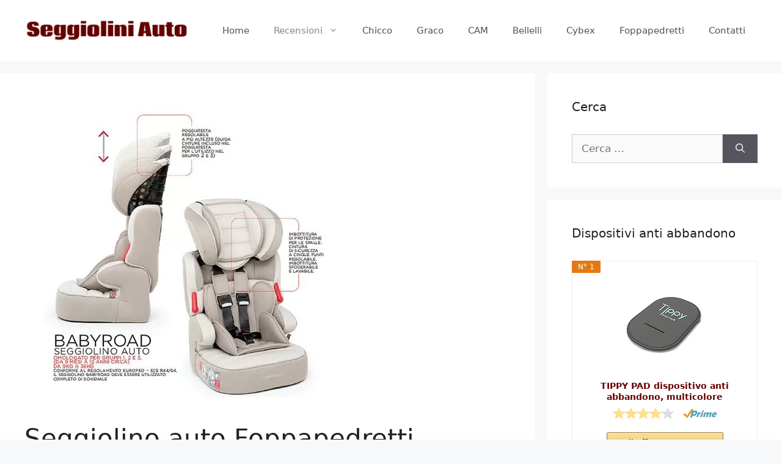

--- FILE ---
content_type: text/html; charset=UTF-8
request_url: https://seggioliniauto.org/foppapedretti-babyroad.html
body_size: 23213
content:
<!DOCTYPE html>
<html lang="it-IT">
<head>
	<meta charset="UTF-8">
	<meta name='robots' content='index, follow, max-image-preview:large, max-snippet:-1, max-video-preview:-1' />
<meta name="viewport" content="width=device-width, initial-scale=1">
	<!-- This site is optimized with the Yoast SEO plugin v26.7 - https://yoast.com/wordpress/plugins/seo/ -->
	<title>Seggiolino auto Foppapedretti Babyroad: recensione e opinioni</title>
	<meta name="description" content="Il Foppapedretti Babyroad è un seggiolino auto particolarmente gettonato per via di alcune migliorie sul piano strutturali capaci di alzare la posta in gioco" />
	<link rel="canonical" href="https://seggioliniauto.org/foppapedretti-babyroad.html" />
	<meta property="og:locale" content="it_IT" />
	<meta property="og:type" content="article" />
	<meta property="og:title" content="Seggiolino auto Foppapedretti Babyroad: recensione e opinioni" />
	<meta property="og:description" content="Il Foppapedretti Babyroad è un seggiolino auto particolarmente gettonato per via di alcune migliorie sul piano strutturali capaci di alzare la posta in gioco" />
	<meta property="og:url" content="https://seggioliniauto.org/foppapedretti-babyroad.html" />
	<meta property="og:site_name" content="Seggiolini Auto" />
	<meta property="article:published_time" content="2019-03-14T14:15:35+00:00" />
	<meta property="article:modified_time" content="2019-04-24T06:41:40+00:00" />
	<meta property="og:image" content="https://seggioliniauto.org/wp-content/uploads/2017/07/17804_264269_foppapedretti-babyroad_5-17804.jpg" />
	<meta property="og:image:width" content="500" />
	<meta property="og:image:height" content="500" />
	<meta property="og:image:type" content="image/jpeg" />
	<meta name="author" content="admin" />
	<meta name="twitter:card" content="summary_large_image" />
	<meta name="twitter:label1" content="Scritto da" />
	<meta name="twitter:data1" content="admin" />
	<meta name="twitter:label2" content="Tempo di lettura stimato" />
	<meta name="twitter:data2" content="10 minuti" />
	<script type="application/ld+json" class="yoast-schema-graph">{"@context":"https://schema.org","@graph":[{"@type":"Article","@id":"https://seggioliniauto.org/foppapedretti-babyroad.html#article","isPartOf":{"@id":"https://seggioliniauto.org/foppapedretti-babyroad.html"},"author":{"name":"admin","@id":"https://seggioliniauto.org/#/schema/person/718c92bd6cc6ebb3c3303267a023e94b"},"headline":"Seggiolino auto Foppapedretti Babyroad: recensione e opinioni","datePublished":"2019-03-14T14:15:35+00:00","dateModified":"2019-04-24T06:41:40+00:00","mainEntityOfPage":{"@id":"https://seggioliniauto.org/foppapedretti-babyroad.html"},"wordCount":2115,"commentCount":0,"publisher":{"@id":"https://seggioliniauto.org/#organization"},"image":{"@id":"https://seggioliniauto.org/foppapedretti-babyroad.html#primaryimage"},"thumbnailUrl":"https://seggioliniauto.org/wp-content/uploads/2017/07/17804_264269_foppapedretti-babyroad_5-17804.jpg","articleSection":["Recensioni Seggiolini Auto"],"inLanguage":"it-IT"},{"@type":"WebPage","@id":"https://seggioliniauto.org/foppapedretti-babyroad.html","url":"https://seggioliniauto.org/foppapedretti-babyroad.html","name":"Seggiolino auto Foppapedretti Babyroad: recensione e opinioni","isPartOf":{"@id":"https://seggioliniauto.org/#website"},"primaryImageOfPage":{"@id":"https://seggioliniauto.org/foppapedretti-babyroad.html#primaryimage"},"image":{"@id":"https://seggioliniauto.org/foppapedretti-babyroad.html#primaryimage"},"thumbnailUrl":"https://seggioliniauto.org/wp-content/uploads/2017/07/17804_264269_foppapedretti-babyroad_5-17804.jpg","datePublished":"2019-03-14T14:15:35+00:00","dateModified":"2019-04-24T06:41:40+00:00","description":"Il Foppapedretti Babyroad è un seggiolino auto particolarmente gettonato per via di alcune migliorie sul piano strutturali capaci di alzare la posta in gioco","breadcrumb":{"@id":"https://seggioliniauto.org/foppapedretti-babyroad.html#breadcrumb"},"inLanguage":"it-IT","potentialAction":[{"@type":"ReadAction","target":["https://seggioliniauto.org/foppapedretti-babyroad.html"]}]},{"@type":"ImageObject","inLanguage":"it-IT","@id":"https://seggioliniauto.org/foppapedretti-babyroad.html#primaryimage","url":"https://seggioliniauto.org/wp-content/uploads/2017/07/17804_264269_foppapedretti-babyroad_5-17804.jpg","contentUrl":"https://seggioliniauto.org/wp-content/uploads/2017/07/17804_264269_foppapedretti-babyroad_5-17804.jpg","width":"500","height":"500"},{"@type":"BreadcrumbList","@id":"https://seggioliniauto.org/foppapedretti-babyroad.html#breadcrumb","itemListElement":[{"@type":"ListItem","position":1,"name":"Home","item":"https://seggioliniauto.org/"},{"@type":"ListItem","position":2,"name":"Seggiolino auto Foppapedretti Babyroad: recensione e opinioni"}]},{"@type":"WebSite","@id":"https://seggioliniauto.org/#website","url":"https://seggioliniauto.org/","name":"Seggiolini Auto","description":"","publisher":{"@id":"https://seggioliniauto.org/#organization"},"potentialAction":[{"@type":"SearchAction","target":{"@type":"EntryPoint","urlTemplate":"https://seggioliniauto.org/?s={search_term_string}"},"query-input":{"@type":"PropertyValueSpecification","valueRequired":true,"valueName":"search_term_string"}}],"inLanguage":"it-IT"},{"@type":"Organization","@id":"https://seggioliniauto.org/#organization","name":"Seggiolini Auto","url":"https://seggioliniauto.org/","logo":{"@type":"ImageObject","inLanguage":"it-IT","@id":"https://seggioliniauto.org/#/schema/logo/image/","url":"https://seggioliniauto.org/wp-content/uploads/2022/04/seggiolino-logo.png","contentUrl":"https://seggioliniauto.org/wp-content/uploads/2022/04/seggiolino-logo.png","width":300,"height":43,"caption":"Seggiolini Auto"},"image":{"@id":"https://seggioliniauto.org/#/schema/logo/image/"}},{"@type":"Person","@id":"https://seggioliniauto.org/#/schema/person/718c92bd6cc6ebb3c3303267a023e94b","name":"admin","image":{"@type":"ImageObject","inLanguage":"it-IT","@id":"https://seggioliniauto.org/#/schema/person/image/","url":"https://secure.gravatar.com/avatar/03f0625e62a2d9a68c8da1f8feda79da0491081067600bc3e5e001e653a8f038?s=96&d=mm&r=g","contentUrl":"https://secure.gravatar.com/avatar/03f0625e62a2d9a68c8da1f8feda79da0491081067600bc3e5e001e653a8f038?s=96&d=mm&r=g","caption":"admin"}}]}</script>
	<!-- / Yoast SEO plugin. -->


<link rel='dns-prefetch' href='//static.addtoany.com' />
<link rel='dns-prefetch' href='//seggioliniauto.org' />
<link rel="alternate" type="application/rss+xml" title="Seggiolini Auto &raquo; Feed" href="https://seggioliniauto.org/feed" />
<link rel="alternate" title="oEmbed (JSON)" type="application/json+oembed" href="https://seggioliniauto.org/wp-json/oembed/1.0/embed?url=https%3A%2F%2Fseggioliniauto.org%2Ffoppapedretti-babyroad.html" />
<link rel="alternate" title="oEmbed (XML)" type="text/xml+oembed" href="https://seggioliniauto.org/wp-json/oembed/1.0/embed?url=https%3A%2F%2Fseggioliniauto.org%2Ffoppapedretti-babyroad.html&#038;format=xml" />
<style id='wp-img-auto-sizes-contain-inline-css'>
img:is([sizes=auto i],[sizes^="auto," i]){contain-intrinsic-size:3000px 1500px}
/*# sourceURL=wp-img-auto-sizes-contain-inline-css */
</style>
<style id='wp-emoji-styles-inline-css'>

	img.wp-smiley, img.emoji {
		display: inline !important;
		border: none !important;
		box-shadow: none !important;
		height: 1em !important;
		width: 1em !important;
		margin: 0 0.07em !important;
		vertical-align: -0.1em !important;
		background: none !important;
		padding: 0 !important;
	}
/*# sourceURL=wp-emoji-styles-inline-css */
</style>
<style id='wp-block-library-inline-css'>
:root{--wp-block-synced-color:#7a00df;--wp-block-synced-color--rgb:122,0,223;--wp-bound-block-color:var(--wp-block-synced-color);--wp-editor-canvas-background:#ddd;--wp-admin-theme-color:#007cba;--wp-admin-theme-color--rgb:0,124,186;--wp-admin-theme-color-darker-10:#006ba1;--wp-admin-theme-color-darker-10--rgb:0,107,160.5;--wp-admin-theme-color-darker-20:#005a87;--wp-admin-theme-color-darker-20--rgb:0,90,135;--wp-admin-border-width-focus:2px}@media (min-resolution:192dpi){:root{--wp-admin-border-width-focus:1.5px}}.wp-element-button{cursor:pointer}:root .has-very-light-gray-background-color{background-color:#eee}:root .has-very-dark-gray-background-color{background-color:#313131}:root .has-very-light-gray-color{color:#eee}:root .has-very-dark-gray-color{color:#313131}:root .has-vivid-green-cyan-to-vivid-cyan-blue-gradient-background{background:linear-gradient(135deg,#00d084,#0693e3)}:root .has-purple-crush-gradient-background{background:linear-gradient(135deg,#34e2e4,#4721fb 50%,#ab1dfe)}:root .has-hazy-dawn-gradient-background{background:linear-gradient(135deg,#faaca8,#dad0ec)}:root .has-subdued-olive-gradient-background{background:linear-gradient(135deg,#fafae1,#67a671)}:root .has-atomic-cream-gradient-background{background:linear-gradient(135deg,#fdd79a,#004a59)}:root .has-nightshade-gradient-background{background:linear-gradient(135deg,#330968,#31cdcf)}:root .has-midnight-gradient-background{background:linear-gradient(135deg,#020381,#2874fc)}:root{--wp--preset--font-size--normal:16px;--wp--preset--font-size--huge:42px}.has-regular-font-size{font-size:1em}.has-larger-font-size{font-size:2.625em}.has-normal-font-size{font-size:var(--wp--preset--font-size--normal)}.has-huge-font-size{font-size:var(--wp--preset--font-size--huge)}.has-text-align-center{text-align:center}.has-text-align-left{text-align:left}.has-text-align-right{text-align:right}.has-fit-text{white-space:nowrap!important}#end-resizable-editor-section{display:none}.aligncenter{clear:both}.items-justified-left{justify-content:flex-start}.items-justified-center{justify-content:center}.items-justified-right{justify-content:flex-end}.items-justified-space-between{justify-content:space-between}.screen-reader-text{border:0;clip-path:inset(50%);height:1px;margin:-1px;overflow:hidden;padding:0;position:absolute;width:1px;word-wrap:normal!important}.screen-reader-text:focus{background-color:#ddd;clip-path:none;color:#444;display:block;font-size:1em;height:auto;left:5px;line-height:normal;padding:15px 23px 14px;text-decoration:none;top:5px;width:auto;z-index:100000}html :where(.has-border-color){border-style:solid}html :where([style*=border-top-color]){border-top-style:solid}html :where([style*=border-right-color]){border-right-style:solid}html :where([style*=border-bottom-color]){border-bottom-style:solid}html :where([style*=border-left-color]){border-left-style:solid}html :where([style*=border-width]){border-style:solid}html :where([style*=border-top-width]){border-top-style:solid}html :where([style*=border-right-width]){border-right-style:solid}html :where([style*=border-bottom-width]){border-bottom-style:solid}html :where([style*=border-left-width]){border-left-style:solid}html :where(img[class*=wp-image-]){height:auto;max-width:100%}:where(figure){margin:0 0 1em}html :where(.is-position-sticky){--wp-admin--admin-bar--position-offset:var(--wp-admin--admin-bar--height,0px)}@media screen and (max-width:600px){html :where(.is-position-sticky){--wp-admin--admin-bar--position-offset:0px}}

/*# sourceURL=wp-block-library-inline-css */
</style><style id='global-styles-inline-css'>
:root{--wp--preset--aspect-ratio--square: 1;--wp--preset--aspect-ratio--4-3: 4/3;--wp--preset--aspect-ratio--3-4: 3/4;--wp--preset--aspect-ratio--3-2: 3/2;--wp--preset--aspect-ratio--2-3: 2/3;--wp--preset--aspect-ratio--16-9: 16/9;--wp--preset--aspect-ratio--9-16: 9/16;--wp--preset--color--black: #000000;--wp--preset--color--cyan-bluish-gray: #abb8c3;--wp--preset--color--white: #ffffff;--wp--preset--color--pale-pink: #f78da7;--wp--preset--color--vivid-red: #cf2e2e;--wp--preset--color--luminous-vivid-orange: #ff6900;--wp--preset--color--luminous-vivid-amber: #fcb900;--wp--preset--color--light-green-cyan: #7bdcb5;--wp--preset--color--vivid-green-cyan: #00d084;--wp--preset--color--pale-cyan-blue: #8ed1fc;--wp--preset--color--vivid-cyan-blue: #0693e3;--wp--preset--color--vivid-purple: #9b51e0;--wp--preset--color--contrast: var(--contrast);--wp--preset--color--contrast-2: var(--contrast-2);--wp--preset--color--contrast-3: var(--contrast-3);--wp--preset--color--base: var(--base);--wp--preset--color--base-2: var(--base-2);--wp--preset--color--base-3: var(--base-3);--wp--preset--color--accent: var(--accent);--wp--preset--gradient--vivid-cyan-blue-to-vivid-purple: linear-gradient(135deg,rgb(6,147,227) 0%,rgb(155,81,224) 100%);--wp--preset--gradient--light-green-cyan-to-vivid-green-cyan: linear-gradient(135deg,rgb(122,220,180) 0%,rgb(0,208,130) 100%);--wp--preset--gradient--luminous-vivid-amber-to-luminous-vivid-orange: linear-gradient(135deg,rgb(252,185,0) 0%,rgb(255,105,0) 100%);--wp--preset--gradient--luminous-vivid-orange-to-vivid-red: linear-gradient(135deg,rgb(255,105,0) 0%,rgb(207,46,46) 100%);--wp--preset--gradient--very-light-gray-to-cyan-bluish-gray: linear-gradient(135deg,rgb(238,238,238) 0%,rgb(169,184,195) 100%);--wp--preset--gradient--cool-to-warm-spectrum: linear-gradient(135deg,rgb(74,234,220) 0%,rgb(151,120,209) 20%,rgb(207,42,186) 40%,rgb(238,44,130) 60%,rgb(251,105,98) 80%,rgb(254,248,76) 100%);--wp--preset--gradient--blush-light-purple: linear-gradient(135deg,rgb(255,206,236) 0%,rgb(152,150,240) 100%);--wp--preset--gradient--blush-bordeaux: linear-gradient(135deg,rgb(254,205,165) 0%,rgb(254,45,45) 50%,rgb(107,0,62) 100%);--wp--preset--gradient--luminous-dusk: linear-gradient(135deg,rgb(255,203,112) 0%,rgb(199,81,192) 50%,rgb(65,88,208) 100%);--wp--preset--gradient--pale-ocean: linear-gradient(135deg,rgb(255,245,203) 0%,rgb(182,227,212) 50%,rgb(51,167,181) 100%);--wp--preset--gradient--electric-grass: linear-gradient(135deg,rgb(202,248,128) 0%,rgb(113,206,126) 100%);--wp--preset--gradient--midnight: linear-gradient(135deg,rgb(2,3,129) 0%,rgb(40,116,252) 100%);--wp--preset--font-size--small: 13px;--wp--preset--font-size--medium: 20px;--wp--preset--font-size--large: 36px;--wp--preset--font-size--x-large: 42px;--wp--preset--spacing--20: 0.44rem;--wp--preset--spacing--30: 0.67rem;--wp--preset--spacing--40: 1rem;--wp--preset--spacing--50: 1.5rem;--wp--preset--spacing--60: 2.25rem;--wp--preset--spacing--70: 3.38rem;--wp--preset--spacing--80: 5.06rem;--wp--preset--shadow--natural: 6px 6px 9px rgba(0, 0, 0, 0.2);--wp--preset--shadow--deep: 12px 12px 50px rgba(0, 0, 0, 0.4);--wp--preset--shadow--sharp: 6px 6px 0px rgba(0, 0, 0, 0.2);--wp--preset--shadow--outlined: 6px 6px 0px -3px rgb(255, 255, 255), 6px 6px rgb(0, 0, 0);--wp--preset--shadow--crisp: 6px 6px 0px rgb(0, 0, 0);}:where(.is-layout-flex){gap: 0.5em;}:where(.is-layout-grid){gap: 0.5em;}body .is-layout-flex{display: flex;}.is-layout-flex{flex-wrap: wrap;align-items: center;}.is-layout-flex > :is(*, div){margin: 0;}body .is-layout-grid{display: grid;}.is-layout-grid > :is(*, div){margin: 0;}:where(.wp-block-columns.is-layout-flex){gap: 2em;}:where(.wp-block-columns.is-layout-grid){gap: 2em;}:where(.wp-block-post-template.is-layout-flex){gap: 1.25em;}:where(.wp-block-post-template.is-layout-grid){gap: 1.25em;}.has-black-color{color: var(--wp--preset--color--black) !important;}.has-cyan-bluish-gray-color{color: var(--wp--preset--color--cyan-bluish-gray) !important;}.has-white-color{color: var(--wp--preset--color--white) !important;}.has-pale-pink-color{color: var(--wp--preset--color--pale-pink) !important;}.has-vivid-red-color{color: var(--wp--preset--color--vivid-red) !important;}.has-luminous-vivid-orange-color{color: var(--wp--preset--color--luminous-vivid-orange) !important;}.has-luminous-vivid-amber-color{color: var(--wp--preset--color--luminous-vivid-amber) !important;}.has-light-green-cyan-color{color: var(--wp--preset--color--light-green-cyan) !important;}.has-vivid-green-cyan-color{color: var(--wp--preset--color--vivid-green-cyan) !important;}.has-pale-cyan-blue-color{color: var(--wp--preset--color--pale-cyan-blue) !important;}.has-vivid-cyan-blue-color{color: var(--wp--preset--color--vivid-cyan-blue) !important;}.has-vivid-purple-color{color: var(--wp--preset--color--vivid-purple) !important;}.has-black-background-color{background-color: var(--wp--preset--color--black) !important;}.has-cyan-bluish-gray-background-color{background-color: var(--wp--preset--color--cyan-bluish-gray) !important;}.has-white-background-color{background-color: var(--wp--preset--color--white) !important;}.has-pale-pink-background-color{background-color: var(--wp--preset--color--pale-pink) !important;}.has-vivid-red-background-color{background-color: var(--wp--preset--color--vivid-red) !important;}.has-luminous-vivid-orange-background-color{background-color: var(--wp--preset--color--luminous-vivid-orange) !important;}.has-luminous-vivid-amber-background-color{background-color: var(--wp--preset--color--luminous-vivid-amber) !important;}.has-light-green-cyan-background-color{background-color: var(--wp--preset--color--light-green-cyan) !important;}.has-vivid-green-cyan-background-color{background-color: var(--wp--preset--color--vivid-green-cyan) !important;}.has-pale-cyan-blue-background-color{background-color: var(--wp--preset--color--pale-cyan-blue) !important;}.has-vivid-cyan-blue-background-color{background-color: var(--wp--preset--color--vivid-cyan-blue) !important;}.has-vivid-purple-background-color{background-color: var(--wp--preset--color--vivid-purple) !important;}.has-black-border-color{border-color: var(--wp--preset--color--black) !important;}.has-cyan-bluish-gray-border-color{border-color: var(--wp--preset--color--cyan-bluish-gray) !important;}.has-white-border-color{border-color: var(--wp--preset--color--white) !important;}.has-pale-pink-border-color{border-color: var(--wp--preset--color--pale-pink) !important;}.has-vivid-red-border-color{border-color: var(--wp--preset--color--vivid-red) !important;}.has-luminous-vivid-orange-border-color{border-color: var(--wp--preset--color--luminous-vivid-orange) !important;}.has-luminous-vivid-amber-border-color{border-color: var(--wp--preset--color--luminous-vivid-amber) !important;}.has-light-green-cyan-border-color{border-color: var(--wp--preset--color--light-green-cyan) !important;}.has-vivid-green-cyan-border-color{border-color: var(--wp--preset--color--vivid-green-cyan) !important;}.has-pale-cyan-blue-border-color{border-color: var(--wp--preset--color--pale-cyan-blue) !important;}.has-vivid-cyan-blue-border-color{border-color: var(--wp--preset--color--vivid-cyan-blue) !important;}.has-vivid-purple-border-color{border-color: var(--wp--preset--color--vivid-purple) !important;}.has-vivid-cyan-blue-to-vivid-purple-gradient-background{background: var(--wp--preset--gradient--vivid-cyan-blue-to-vivid-purple) !important;}.has-light-green-cyan-to-vivid-green-cyan-gradient-background{background: var(--wp--preset--gradient--light-green-cyan-to-vivid-green-cyan) !important;}.has-luminous-vivid-amber-to-luminous-vivid-orange-gradient-background{background: var(--wp--preset--gradient--luminous-vivid-amber-to-luminous-vivid-orange) !important;}.has-luminous-vivid-orange-to-vivid-red-gradient-background{background: var(--wp--preset--gradient--luminous-vivid-orange-to-vivid-red) !important;}.has-very-light-gray-to-cyan-bluish-gray-gradient-background{background: var(--wp--preset--gradient--very-light-gray-to-cyan-bluish-gray) !important;}.has-cool-to-warm-spectrum-gradient-background{background: var(--wp--preset--gradient--cool-to-warm-spectrum) !important;}.has-blush-light-purple-gradient-background{background: var(--wp--preset--gradient--blush-light-purple) !important;}.has-blush-bordeaux-gradient-background{background: var(--wp--preset--gradient--blush-bordeaux) !important;}.has-luminous-dusk-gradient-background{background: var(--wp--preset--gradient--luminous-dusk) !important;}.has-pale-ocean-gradient-background{background: var(--wp--preset--gradient--pale-ocean) !important;}.has-electric-grass-gradient-background{background: var(--wp--preset--gradient--electric-grass) !important;}.has-midnight-gradient-background{background: var(--wp--preset--gradient--midnight) !important;}.has-small-font-size{font-size: var(--wp--preset--font-size--small) !important;}.has-medium-font-size{font-size: var(--wp--preset--font-size--medium) !important;}.has-large-font-size{font-size: var(--wp--preset--font-size--large) !important;}.has-x-large-font-size{font-size: var(--wp--preset--font-size--x-large) !important;}
/*# sourceURL=global-styles-inline-css */
</style>

<style id='classic-theme-styles-inline-css'>
/*! This file is auto-generated */
.wp-block-button__link{color:#fff;background-color:#32373c;border-radius:9999px;box-shadow:none;text-decoration:none;padding:calc(.667em + 2px) calc(1.333em + 2px);font-size:1.125em}.wp-block-file__button{background:#32373c;color:#fff;text-decoration:none}
/*# sourceURL=/wp-includes/css/classic-themes.min.css */
</style>
<link rel='stylesheet' id='generate-widget-areas-css' href='https://seggioliniauto.org/wp-content/themes/generatepress/assets/css/components/widget-areas.min.css?ver=3.6.1' media='all' />
<link rel='stylesheet' id='generate-style-css' href='https://seggioliniauto.org/wp-content/themes/generatepress/assets/css/main.min.css?ver=3.6.1' media='all' />
<style id='generate-style-inline-css'>
body{background-color:#f7f8f9;color:#222222;}a{color:#660000;}a:hover, a:focus, a:active{color:#000000;}.grid-container{max-width:1400px;}.wp-block-group__inner-container{max-width:1400px;margin-left:auto;margin-right:auto;}.site-header .header-image{width:270px;}:root{--contrast:#222222;--contrast-2:#575760;--contrast-3:#b2b2be;--base:#f0f0f0;--base-2:#f7f8f9;--base-3:#ffffff;--accent:#1e73be;}:root .has-contrast-color{color:var(--contrast);}:root .has-contrast-background-color{background-color:var(--contrast);}:root .has-contrast-2-color{color:var(--contrast-2);}:root .has-contrast-2-background-color{background-color:var(--contrast-2);}:root .has-contrast-3-color{color:var(--contrast-3);}:root .has-contrast-3-background-color{background-color:var(--contrast-3);}:root .has-base-color{color:var(--base);}:root .has-base-background-color{background-color:var(--base);}:root .has-base-2-color{color:var(--base-2);}:root .has-base-2-background-color{background-color:var(--base-2);}:root .has-base-3-color{color:var(--base-3);}:root .has-base-3-background-color{background-color:var(--base-3);}:root .has-accent-color{color:var(--accent);}:root .has-accent-background-color{background-color:var(--accent);}body, button, input, select, textarea{font-family:-apple-system, system-ui, BlinkMacSystemFont, "Segoe UI", Helvetica, Arial, sans-serif, "Apple Color Emoji", "Segoe UI Emoji", "Segoe UI Symbol";}body{line-height:1.5;}.entry-content > [class*="wp-block-"]:not(:last-child):not(.wp-block-heading){margin-bottom:1.5em;}.main-navigation .main-nav ul ul li a{font-size:14px;}.sidebar .widget, .footer-widgets .widget{font-size:17px;}@media (max-width:768px){h1{font-size:31px;}h2{font-size:27px;}h3{font-size:24px;}h4{font-size:22px;}h5{font-size:19px;}}.top-bar{background-color:#636363;color:#ffffff;}.top-bar a{color:#ffffff;}.top-bar a:hover{color:#303030;}.site-header{background-color:#ffffff;}.main-title a,.main-title a:hover{color:#222222;}.site-description{color:#757575;}.mobile-menu-control-wrapper .menu-toggle,.mobile-menu-control-wrapper .menu-toggle:hover,.mobile-menu-control-wrapper .menu-toggle:focus,.has-inline-mobile-toggle #site-navigation.toggled{background-color:rgba(0, 0, 0, 0.02);}.main-navigation,.main-navigation ul ul{background-color:#ffffff;}.main-navigation .main-nav ul li a, .main-navigation .menu-toggle, .main-navigation .menu-bar-items{color:#515151;}.main-navigation .main-nav ul li:not([class*="current-menu-"]):hover > a, .main-navigation .main-nav ul li:not([class*="current-menu-"]):focus > a, .main-navigation .main-nav ul li.sfHover:not([class*="current-menu-"]) > a, .main-navigation .menu-bar-item:hover > a, .main-navigation .menu-bar-item.sfHover > a{color:#7a8896;background-color:#ffffff;}button.menu-toggle:hover,button.menu-toggle:focus{color:#515151;}.main-navigation .main-nav ul li[class*="current-menu-"] > a{color:#7a8896;background-color:#ffffff;}.navigation-search input[type="search"],.navigation-search input[type="search"]:active, .navigation-search input[type="search"]:focus, .main-navigation .main-nav ul li.search-item.active > a, .main-navigation .menu-bar-items .search-item.active > a{color:#7a8896;background-color:#ffffff;}.main-navigation ul ul{background-color:#eaeaea;}.main-navigation .main-nav ul ul li a{color:#515151;}.main-navigation .main-nav ul ul li:not([class*="current-menu-"]):hover > a,.main-navigation .main-nav ul ul li:not([class*="current-menu-"]):focus > a, .main-navigation .main-nav ul ul li.sfHover:not([class*="current-menu-"]) > a{color:#7a8896;background-color:#eaeaea;}.main-navigation .main-nav ul ul li[class*="current-menu-"] > a{color:#7a8896;background-color:#eaeaea;}.separate-containers .inside-article, .separate-containers .comments-area, .separate-containers .page-header, .one-container .container, .separate-containers .paging-navigation, .inside-page-header{background-color:#ffffff;}.entry-title a{color:#222222;}.entry-title a:hover{color:#55555e;}.entry-meta{color:#595959;}.sidebar .widget{background-color:#ffffff;}.footer-widgets{background-color:#ffffff;}.footer-widgets .widget-title{color:#000000;}.site-info{color:#ffffff;background-color:#55555e;}.site-info a{color:#ffffff;}.site-info a:hover{color:#d3d3d3;}.footer-bar .widget_nav_menu .current-menu-item a{color:#d3d3d3;}input[type="text"],input[type="email"],input[type="url"],input[type="password"],input[type="search"],input[type="tel"],input[type="number"],textarea,select{color:#666666;background-color:#fafafa;border-color:#cccccc;}input[type="text"]:focus,input[type="email"]:focus,input[type="url"]:focus,input[type="password"]:focus,input[type="search"]:focus,input[type="tel"]:focus,input[type="number"]:focus,textarea:focus,select:focus{color:#666666;background-color:#ffffff;border-color:#bfbfbf;}button,html input[type="button"],input[type="reset"],input[type="submit"],a.button,a.wp-block-button__link:not(.has-background){color:#ffffff;background-color:#55555e;}button:hover,html input[type="button"]:hover,input[type="reset"]:hover,input[type="submit"]:hover,a.button:hover,button:focus,html input[type="button"]:focus,input[type="reset"]:focus,input[type="submit"]:focus,a.button:focus,a.wp-block-button__link:not(.has-background):active,a.wp-block-button__link:not(.has-background):focus,a.wp-block-button__link:not(.has-background):hover{color:#ffffff;background-color:#3f4047;}a.generate-back-to-top{background-color:rgba( 0,0,0,0.4 );color:#ffffff;}a.generate-back-to-top:hover,a.generate-back-to-top:focus{background-color:rgba( 0,0,0,0.6 );color:#ffffff;}:root{--gp-search-modal-bg-color:var(--base-3);--gp-search-modal-text-color:var(--contrast);--gp-search-modal-overlay-bg-color:rgba(0,0,0,0.2);}@media (max-width:768px){.main-navigation .menu-bar-item:hover > a, .main-navigation .menu-bar-item.sfHover > a{background:none;color:#515151;}}.nav-below-header .main-navigation .inside-navigation.grid-container, .nav-above-header .main-navigation .inside-navigation.grid-container{padding:0px 20px 0px 20px;}.site-main .wp-block-group__inner-container{padding:40px;}.separate-containers .paging-navigation{padding-top:20px;padding-bottom:20px;}.entry-content .alignwide, body:not(.no-sidebar) .entry-content .alignfull{margin-left:-40px;width:calc(100% + 80px);max-width:calc(100% + 80px);}.rtl .menu-item-has-children .dropdown-menu-toggle{padding-left:20px;}.rtl .main-navigation .main-nav ul li.menu-item-has-children > a{padding-right:20px;}@media (max-width:768px){.separate-containers .inside-article, .separate-containers .comments-area, .separate-containers .page-header, .separate-containers .paging-navigation, .one-container .site-content, .inside-page-header{padding:30px;}.site-main .wp-block-group__inner-container{padding:30px;}.inside-top-bar{padding-right:30px;padding-left:30px;}.inside-header{padding-right:30px;padding-left:30px;}.widget-area .widget{padding-top:30px;padding-right:30px;padding-bottom:30px;padding-left:30px;}.footer-widgets-container{padding-top:30px;padding-right:30px;padding-bottom:30px;padding-left:30px;}.inside-site-info{padding-right:30px;padding-left:30px;}.entry-content .alignwide, body:not(.no-sidebar) .entry-content .alignfull{margin-left:-30px;width:calc(100% + 60px);max-width:calc(100% + 60px);}.one-container .site-main .paging-navigation{margin-bottom:20px;}}/* End cached CSS */.is-right-sidebar{width:30%;}.is-left-sidebar{width:30%;}.site-content .content-area{width:70%;}@media (max-width:768px){.main-navigation .menu-toggle,.sidebar-nav-mobile:not(#sticky-placeholder){display:block;}.main-navigation ul,.gen-sidebar-nav,.main-navigation:not(.slideout-navigation):not(.toggled) .main-nav > ul,.has-inline-mobile-toggle #site-navigation .inside-navigation > *:not(.navigation-search):not(.main-nav){display:none;}.nav-align-right .inside-navigation,.nav-align-center .inside-navigation{justify-content:space-between;}.has-inline-mobile-toggle .mobile-menu-control-wrapper{display:flex;flex-wrap:wrap;}.has-inline-mobile-toggle .inside-header{flex-direction:row;text-align:left;flex-wrap:wrap;}.has-inline-mobile-toggle .header-widget,.has-inline-mobile-toggle #site-navigation{flex-basis:100%;}.nav-float-left .has-inline-mobile-toggle #site-navigation{order:10;}}
/*# sourceURL=generate-style-inline-css */
</style>
<link rel='stylesheet' id='aawp-styles-css' href='https://seggioliniauto.org/wp-content/plugins/aawp/public/assets/css/styles.min.css?ver=3.9.1' media='all' />
<link rel='stylesheet' id='addtoany-css' href='https://seggioliniauto.org/wp-content/plugins/add-to-any/addtoany.min.css?ver=1.16' media='all' />
<script id="addtoany-core-js-before">
window.a2a_config=window.a2a_config||{};a2a_config.callbacks=[];a2a_config.overlays=[];a2a_config.templates={};a2a_localize = {
	Share: "Condividi",
	Save: "Salva",
	Subscribe: "Abbonati",
	Email: "Email",
	Bookmark: "Segnalibro",
	ShowAll: "espandi",
	ShowLess: "comprimi",
	FindServices: "Trova servizi",
	FindAnyServiceToAddTo: "Trova subito un servizio da aggiungere",
	PoweredBy: "Powered by",
	ShareViaEmail: "Condividi via email",
	SubscribeViaEmail: "Iscriviti via email",
	BookmarkInYourBrowser: "Aggiungi ai segnalibri",
	BookmarkInstructions: "Premi Ctrl+D o \u2318+D per mettere questa pagina nei preferiti",
	AddToYourFavorites: "Aggiungi ai favoriti",
	SendFromWebOrProgram: "Invia da qualsiasi indirizzo email o programma di posta elettronica",
	EmailProgram: "Programma di posta elettronica",
	More: "Di più&#8230;",
	ThanksForSharing: "Grazie per la condivisione!",
	ThanksForFollowing: "Grazie per il following!"
};


//# sourceURL=addtoany-core-js-before
</script>
<script defer src="https://static.addtoany.com/menu/page.js" id="addtoany-core-js"></script>
<script src="https://seggioliniauto.org/wp-includes/js/jquery/jquery.min.js?ver=3.7.1" id="jquery-core-js"></script>
<script src="https://seggioliniauto.org/wp-includes/js/jquery/jquery-migrate.min.js?ver=3.4.1" id="jquery-migrate-js"></script>
<script defer src="https://seggioliniauto.org/wp-content/plugins/add-to-any/addtoany.min.js?ver=1.1" id="addtoany-jquery-js"></script>
<link rel="https://api.w.org/" href="https://seggioliniauto.org/wp-json/" /><link rel="alternate" title="JSON" type="application/json" href="https://seggioliniauto.org/wp-json/wp/v2/posts/2424" /><link rel="EditURI" type="application/rsd+xml" title="RSD" href="https://seggioliniauto.org/xmlrpc.php?rsd" />
<meta name="generator" content="WordPress 6.9" />
<link rel='shortlink' href='https://seggioliniauto.org/?p=2424' />
<style type="text/css">.aawp .aawp-tb__row--highlight{background-color:#256aaf;}.aawp .aawp-tb__row--highlight{color:#256aaf;}.aawp .aawp-tb__row--highlight a{color:#256aaf;}</style></head>

<body class="wp-singular post-template-default single single-post postid-2424 single-format-standard wp-custom-logo wp-embed-responsive wp-theme-generatepress aawp-custom right-sidebar nav-float-right separate-containers header-aligned-left dropdown-hover featured-image-active" itemtype="https://schema.org/Blog" itemscope>
	<a class="screen-reader-text skip-link" href="#content" title="Vai al contenuto">Vai al contenuto</a>		<header class="site-header has-inline-mobile-toggle" id="masthead" aria-label="Sito"  itemtype="https://schema.org/WPHeader" itemscope>
			<div class="inside-header grid-container">
				<div class="site-logo">
					<a href="https://seggioliniauto.org/" rel="home follow" data-wpel-link="internal" target="_self" title="
						&lt;img  class=&quot;header-image is-logo-image&quot; alt=&quot;Seggiolini Auto&quot; src=&quot;https://seggioliniauto.org/wp-content/uploads/2022/04/seggiolino-logo.png&quot; width=&quot;300&quot; height=&quot;43&quot; /&gt;
					">
						<img  class="header-image is-logo-image" alt="Seggiolini Auto" src="https://seggioliniauto.org/wp-content/uploads/2022/04/seggiolino-logo.png" width="300" height="43" />
					</a>
				</div>	<nav class="main-navigation mobile-menu-control-wrapper" id="mobile-menu-control-wrapper" aria-label="Attiva/Disattiva dispositivi mobili">
				<button data-nav="site-navigation" class="menu-toggle" aria-controls="primary-menu" aria-expanded="false">
			<span class="gp-icon icon-menu-bars"><svg viewBox="0 0 512 512" aria-hidden="true" xmlns="http://www.w3.org/2000/svg" width="1em" height="1em"><path d="M0 96c0-13.255 10.745-24 24-24h464c13.255 0 24 10.745 24 24s-10.745 24-24 24H24c-13.255 0-24-10.745-24-24zm0 160c0-13.255 10.745-24 24-24h464c13.255 0 24 10.745 24 24s-10.745 24-24 24H24c-13.255 0-24-10.745-24-24zm0 160c0-13.255 10.745-24 24-24h464c13.255 0 24 10.745 24 24s-10.745 24-24 24H24c-13.255 0-24-10.745-24-24z" /></svg><svg viewBox="0 0 512 512" aria-hidden="true" xmlns="http://www.w3.org/2000/svg" width="1em" height="1em"><path d="M71.029 71.029c9.373-9.372 24.569-9.372 33.942 0L256 222.059l151.029-151.03c9.373-9.372 24.569-9.372 33.942 0 9.372 9.373 9.372 24.569 0 33.942L289.941 256l151.03 151.029c9.372 9.373 9.372 24.569 0 33.942-9.373 9.372-24.569 9.372-33.942 0L256 289.941l-151.029 151.03c-9.373 9.372-24.569 9.372-33.942 0-9.372-9.373-9.372-24.569 0-33.942L222.059 256 71.029 104.971c-9.372-9.373-9.372-24.569 0-33.942z" /></svg></span><span class="screen-reader-text">Menu</span>		</button>
	</nav>
			<nav class="main-navigation sub-menu-right" id="site-navigation" aria-label="Principale"  itemtype="https://schema.org/SiteNavigationElement" itemscope>
			<div class="inside-navigation grid-container">
								<button class="menu-toggle" aria-controls="primary-menu" aria-expanded="false">
					<span class="gp-icon icon-menu-bars"><svg viewBox="0 0 512 512" aria-hidden="true" xmlns="http://www.w3.org/2000/svg" width="1em" height="1em"><path d="M0 96c0-13.255 10.745-24 24-24h464c13.255 0 24 10.745 24 24s-10.745 24-24 24H24c-13.255 0-24-10.745-24-24zm0 160c0-13.255 10.745-24 24-24h464c13.255 0 24 10.745 24 24s-10.745 24-24 24H24c-13.255 0-24-10.745-24-24zm0 160c0-13.255 10.745-24 24-24h464c13.255 0 24 10.745 24 24s-10.745 24-24 24H24c-13.255 0-24-10.745-24-24z" /></svg><svg viewBox="0 0 512 512" aria-hidden="true" xmlns="http://www.w3.org/2000/svg" width="1em" height="1em"><path d="M71.029 71.029c9.373-9.372 24.569-9.372 33.942 0L256 222.059l151.029-151.03c9.373-9.372 24.569-9.372 33.942 0 9.372 9.373 9.372 24.569 0 33.942L289.941 256l151.03 151.029c9.372 9.373 9.372 24.569 0 33.942-9.373 9.372-24.569 9.372-33.942 0L256 289.941l-151.029 151.03c-9.373 9.372-24.569 9.372-33.942 0-9.372-9.373-9.372-24.569 0-33.942L222.059 256 71.029 104.971c-9.372-9.373-9.372-24.569 0-33.942z" /></svg></span><span class="mobile-menu">Menu</span>				</button>
				<div id="primary-menu" class="main-nav"><ul id="menu-menu" class=" menu sf-menu"><li id="menu-item-8" class="menu-item menu-item-type-custom menu-item-object-custom menu-item-home menu-item-8"><a href="http://seggioliniauto.org/" data-wpel-link="internal" target="_self" rel="follow" title="Home">Home</a></li>
<li id="menu-item-2759" class="menu-item menu-item-type-taxonomy menu-item-object-category current-post-ancestor current-menu-parent current-post-parent menu-item-has-children menu-item-2759"><a href="https://seggioliniauto.org/recensioni-seggiolini-auto" data-wpel-link="internal" target="_self" rel="follow" title="Recensioni&lt;span role=&quot;presentation&quot; class=&quot;dropdown-menu-toggle&quot;&gt;&lt;span class=&quot;gp-icon icon-arrow&quot;&gt;&lt;svg viewBox=&quot;0 0 330 512&quot; aria-hidden=&quot;true&quot; xmlns=&quot;http://www.w3.org/2000/svg&quot; width=&quot;1em&quot; height=&quot;1em&quot;&gt;&lt;path d=&quot;M305.913 197.085c0 2.266-1.133 4.815-2.833 6.514L171.087 335.593c-1.7 1.7-4.249 2.832-6.515 2.832s-4.815-1.133-6.515-2.832L26.064 203.599c-1.7-1.7-2.832-4.248-2.832-6.514s1.132-4.816 2.832-6.515l14.162-14.163c1.7-1.699 3.966-2.832 6.515-2.832 2.266 0 4.815 1.133 6.515 2.832l111.316 111.317 111.316-111.317c1.7-1.699 4.249-2.832 6.515-2.832s4.815 1.133 6.515 2.832l14.162 14.163c1.7 1.7 2.833 4.249 2.833 6.515z&quot; /&gt;&lt;/svg&gt;&lt;/span&gt;&lt;/span&gt;">Recensioni<span role="presentation" class="dropdown-menu-toggle"><span class="gp-icon icon-arrow"><svg viewBox="0 0 330 512" aria-hidden="true" xmlns="http://www.w3.org/2000/svg" width="1em" height="1em"><path d="M305.913 197.085c0 2.266-1.133 4.815-2.833 6.514L171.087 335.593c-1.7 1.7-4.249 2.832-6.515 2.832s-4.815-1.133-6.515-2.832L26.064 203.599c-1.7-1.7-2.832-4.248-2.832-6.514s1.132-4.816 2.832-6.515l14.162-14.163c1.7-1.699 3.966-2.832 6.515-2.832 2.266 0 4.815 1.133 6.515 2.832l111.316 111.317 111.316-111.317c1.7-1.699 4.249-2.832 6.515-2.832s4.815 1.133 6.515 2.832l14.162 14.163c1.7 1.7 2.833 4.249 2.833 6.515z" /></svg></span></span></a>
<ul class="sub-menu">
	<li id="menu-item-771" class="menu-item menu-item-type-post_type menu-item-object-post menu-item-771"><a href="https://seggioliniauto.org/migliori-seggiolini-auto-gruppo-0-1.html" data-wpel-link="internal" target="_self" rel="follow" title="Gruppo 0-1">Gruppo 0-1</a></li>
	<li id="menu-item-1005" class="menu-item menu-item-type-post_type menu-item-object-post menu-item-1005"><a href="https://seggioliniauto.org/migliori-seggiolini-auto-gruppo-2.html" data-wpel-link="internal" target="_self" rel="follow" title="Gruppo 2">Gruppo 2</a></li>
	<li id="menu-item-1007" class="menu-item menu-item-type-post_type menu-item-object-post menu-item-1007"><a href="https://seggioliniauto.org/migliori-seggiolini-auto-gruppo-1-2-3.html" data-wpel-link="internal" target="_self" rel="follow" title="Gruppo 1-2-3">Gruppo 1-2-3</a></li>
	<li id="menu-item-1008" class="menu-item menu-item-type-post_type menu-item-object-post menu-item-1008"><a href="https://seggioliniauto.org/migliori-seggiolini-auto-gruppo-2-3.html" data-wpel-link="internal" target="_self" rel="follow" title="Gruppo 2-3">Gruppo 2-3</a></li>
	<li id="menu-item-1006" class="menu-item menu-item-type-post_type menu-item-object-post menu-item-1006"><a href="https://seggioliniauto.org/migliori-seggiolini-auto-gruppo-3.html" data-wpel-link="internal" target="_self" rel="follow" title="Gruppo 3">Gruppo 3</a></li>
</ul>
</li>
<li id="menu-item-1888" class="menu-item menu-item-type-post_type menu-item-object-post menu-item-1888"><a href="https://seggioliniauto.org/migliori-seggiolini-auto-chicco.html" data-wpel-link="internal" target="_self" rel="follow" title="Chicco">Chicco</a></li>
<li id="menu-item-1889" class="menu-item menu-item-type-post_type menu-item-object-post menu-item-1889"><a href="https://seggioliniauto.org/migliori-seggiolini-auto-graco-quale-acquistare.html" data-wpel-link="internal" target="_self" rel="follow" title="Graco">Graco</a></li>
<li id="menu-item-2760" class="menu-item menu-item-type-post_type menu-item-object-post menu-item-2760"><a href="https://seggioliniauto.org/migliori-seggiolini-auto-cam.html" data-wpel-link="internal" target="_self" rel="follow" title="CAM">CAM</a></li>
<li id="menu-item-2761" class="menu-item menu-item-type-post_type menu-item-object-post menu-item-2761"><a href="https://seggioliniauto.org/migliori-seggiolini-auto-bellelli-quale-comprare.html" data-wpel-link="internal" target="_self" rel="follow" title="Bellelli">Bellelli</a></li>
<li id="menu-item-2762" class="menu-item menu-item-type-post_type menu-item-object-post menu-item-2762"><a href="https://seggioliniauto.org/migliori-seggiolini-auto-cybex.html" data-wpel-link="internal" target="_self" rel="follow" title="Cybex">Cybex</a></li>
<li id="menu-item-2763" class="menu-item menu-item-type-post_type menu-item-object-post menu-item-2763"><a href="https://seggioliniauto.org/migliori-seggiolini-auto-foppapedretti.html" data-wpel-link="internal" target="_self" rel="follow" title="Foppapedretti">Foppapedretti</a></li>
<li id="menu-item-2984" class="menu-item menu-item-type-post_type menu-item-object-page menu-item-2984"><a href="https://seggioliniauto.org/contatti" data-wpel-link="internal" target="_self" rel="follow" title="Contatti">Contatti</a></li>
</ul></div>			</div>
		</nav>
					</div>
		</header>
		
	<div class="site grid-container container hfeed" id="page">
				<div class="site-content" id="content">
			
	<div class="content-area" id="primary">
		<main class="site-main" id="main">
			
<article id="post-2424" class="post-2424 post type-post status-publish format-standard has-post-thumbnail hentry category-recensioni-seggiolini-auto" itemtype="https://schema.org/CreativeWork" itemscope>
	<div class="inside-article">
				<div class="featured-image page-header-image-single grid-container grid-parent">
			<img width="500" height="500" src="https://seggioliniauto.org/wp-content/uploads/2017/07/17804_264269_foppapedretti-babyroad_5-17804.jpg" class="attachment-full size-full wp-post-image" alt="" itemprop="image" decoding="async" fetchpriority="high" srcset="https://seggioliniauto.org/wp-content/uploads/2017/07/17804_264269_foppapedretti-babyroad_5-17804.jpg 500w, https://seggioliniauto.org/wp-content/uploads/2017/07/17804_264269_foppapedretti-babyroad_5-17804-150x150.jpg 150w, https://seggioliniauto.org/wp-content/uploads/2017/07/17804_264269_foppapedretti-babyroad_5-17804-300x300.jpg 300w, https://seggioliniauto.org/wp-content/uploads/2017/07/17804_264269_foppapedretti-babyroad_5-17804-70x70.jpg 70w" sizes="(max-width: 500px) 100vw, 500px" />		</div>
					<header class="entry-header">
				<h1 class="entry-title" itemprop="headline">Seggiolino auto Foppapedretti Babyroad: recensione e opinioni</h1>		<div class="entry-meta">
			<span class="posted-on"><time class="updated" datetime="2019-04-24T08:41:40+02:00" itemprop="dateModified">24 Aprile 2019</time><time class="entry-date published" datetime="2019-03-14T15:15:35+01:00" itemprop="datePublished">14 Marzo 2019</time></span> <span class="byline">di <span class="author vcard" itemprop="author" itemtype="https://schema.org/Person" itemscope><a class="url fn n" href="https://seggioliniauto.org/author/admin" title="&lt;span class=&quot;author-name&quot; itemprop=&quot;name&quot;&gt;admin&lt;/span&gt;" rel="author follow" itemprop="url" data-wpel-link="internal" target="_self"><span class="author-name" itemprop="name">admin</span></a></span></span> 		</div>
					</header>
			
		<div class="entry-content" itemprop="text">
			<p>Il <a href="https://amzn.to/2ExXHOR" target="_blank" rel="nofollow external noopener noreferrer" data-wpel-link="external"><strong>Foppapedretti Babyroad </strong></a>è un seggiolino auto particolarmente gettonato per via di alcune migliorie sul piano strutturali capaci di alzare la posta in gioco. In tal senso ciò che pone questo modello su uno scalino superiore è la qualità tecnica dei suoi materiali che lo rendono utilizzabile per diversi anni in virtù della sua comprovata resistenza agli urti. A ciò si aggiunge la presenza di un morbido e comodo rivestimento caratterizzato da una fodera facilmente lavabile in lavatrice. Ovviamente non finiscono qui i pregi di questo modello in oggetto. A tal proposito abbiamo preparato per voi una dettagliata recensione nella quale abbiamo sintetizzato i suoi maggiori punti di forza. Buona lettura.</p>
<p><a href="http://amzn.to/2wse4qx" target="_blank" rel="nofollow external noopener noreferrer" data-wpel-link="external"><img decoding="async" class="aligncenter wp-image-105 size-medium" title="Seggiolino auto Foppapedretti Babyroad" src="https://seggioliniauto.org/wp-content/uploads/2017/07/17804_264269_foppapedretti-babyroad_5-17804-300x300.jpg" alt="Seggiolino auto Foppapedretti Babyroad" width="300" height="300" srcset="https://seggioliniauto.org/wp-content/uploads/2017/07/17804_264269_foppapedretti-babyroad_5-17804-300x300.jpg 300w, https://seggioliniauto.org/wp-content/uploads/2017/07/17804_264269_foppapedretti-babyroad_5-17804-150x150.jpg 150w, https://seggioliniauto.org/wp-content/uploads/2017/07/17804_264269_foppapedretti-babyroad_5-17804-70x70.jpg 70w, https://seggioliniauto.org/wp-content/uploads/2017/07/17804_264269_foppapedretti-babyroad_5-17804.jpg 500w" sizes="(max-width: 300px) 100vw, 300px" /></a></p>
<h2><a href="https://amzn.to/2ExXHOR" target="_blank" rel="nofollow external noopener noreferrer" data-wpel-link="external"><strong>Seggiolino auto Foppapedretti Babyroad: recensione e opinioni</strong></a></h2>
<p>Se state cercando un seggiolino auto dal carattere versatile e multifunzionale, allora questo modello in oggetto fa proprio al caso vostro. In tal senso esso appartiene alla categoria dei seggiolini ibridi in grado di coprire tutti e tre i gruppi 1, 2 e 3. Ciò vuol dire che si rivela perfetto per bambini la cui età oscilla tra i 9 mesi di età e i 12 anni, e in particolare quelli il cui peso non supera i 36 kg. Tale aspetti tecnici confermano il suo carattere versatile tra l&#8217;altro supportato da un apposito riduttore la cui presenza è giustificata dalla presenza del vano del seggiolino che si rivela spazioso in base alla corporatura del bambino in modo da adattare la sua seduta in base alle sue esigenze di confort.</p>
<h4 style="text-align: center;"><span style="text-decoration: underline;"><a href="https://amzn.to/2ExXHOR" target="_blank" rel="nofollow external noopener noreferrer" data-wpel-link="external"><b>Controlla cliccando qui l&#8217;offerta su Amazon</b></a></span></h4>

<div class="aawp">

            
            
<div class="aawp-product aawp-product--horizontal aawp-product--ribbon aawp-product--sale"  data-aawp-product-id="B00IJBOFNK" data-aawp-product-title="Foppapedretti Babyroad Seggiolino Auto da 9 a 36 kg Blu  Ocean">

    <span class="aawp-product__ribbon aawp-product__ribbon--sale">Offerta - Sconto del 18%</span>
    <div class="aawp-product__thumb">
        <a class="aawp-product__image-link" href="https://www.amazon.it/dp/B00IJBOFNK?tag=seggioliniauto0b-21&amp;linkCode=ogi&amp;th=1&amp;psc=1" title="Foppapedretti Babyroad Seggiolino Auto, da 9 a 36 kg, Blu (Ocean)" rel="nofollow external noopener noreferrer" target="_blank" data-wpel-link="external">
            <img decoding="async" class="aawp-product__image" src="https://m.media-amazon.com/images/I/41rsMMYIWvL._SL160_.jpg" alt="Foppapedretti Babyroad Seggiolino Auto, da 9 a 36 kg, Blu (Ocean)"  />
        </a>

                    <div class="aawp-product__rating">
                <a class="aawp-star-rating aawp-star-rating--medium aawp-star-rating--v1" href="https://www.amazon.it/dp/B00IJBOFNK?tag=seggioliniauto0b-21&amp;linkCode=ogi&amp;th=1&amp;psc=1" title="Recensioni su Amazon" rel="nofollow external noopener noreferrer" target="_blank" data-wpel-link="external"><span style="width: 80%;"></span></a>
                            </div>
            </div>

    <div class="aawp-product__content">
        <a class="aawp-product__title" href="https://www.amazon.it/dp/B00IJBOFNK?tag=seggioliniauto0b-21&amp;linkCode=ogi&amp;th=1&amp;psc=1" title="Foppapedretti Babyroad Seggiolino Auto, da 9 a 36 kg, Blu (Ocean)" rel="nofollow external noopener noreferrer" target="_blank" data-wpel-link="external">
            Foppapedretti Babyroad Seggiolino Auto, da 9 a 36 kg, Blu (Ocean)        </a>
        <div class="aawp-product__description">
            <ul><li>Seggiolino auto omologato perm i gruppi 1,2 e 3 da 9 a 36 Kg.</li><li>Sedile anatomico con poggiatesta regolabile in altezza (guida cintura inclusa nel poggiatesta per utilizzo gruppo 2 e 3). Sistema di installazione: con la...</li><li>Cinture di sicurezza a 5 punti di fissaggio regolabile, con protezioni per spalle.</li><li>Imbottitura sfoderabile e lavabile.</li></ul>        </div>
    </div>

    <div class="aawp-product__footer">

        <div class="aawp-product__pricing">
                                                <span class="aawp-product__price aawp-product__price--old">77,00 EUR</span>
                                                    <span class="aawp-product__price aawp-product__price--saved">&#8722;18%</span>
                            
            
            <a class="aawp-check-prime" href="https://www.amazon.it/gp/prime/?tag=seggioliniauto0b-21" title="Amazon Prime" rel="nofollow external noopener noreferrer" target="_blank" data-wpel-link="external"></a>        </div>

                <a class="aawp-button aawp-button--buy aawp-button aawp-button--amazon" href="https://www.amazon.it/dp/B00IJBOFNK?tag=seggioliniauto0b-21&#038;linkCode=ogi&#038;th=1&#038;psc=1" title="Vedi offerta su Amazon" target="_blank" rel="nofollow external noopener noreferrer" data-wpel-link="external">Vedi offerta su Amazon</a>
            </div>

</div>

    
</div>

<p>I fedeli acquirenti della Foppaedretti hanno più volte segnalato questo modello alla casa madre ritenendo che le sue limitanti potenzialità mettessero in cattiva luce la credibilità del marchio stesso. Di tutta risposta la Foppapedretti ha risposto dichiarando che questo modello è stato progettato proprio per avvicinare la clientela ai prodotti dell&#8217;azienda. L&#8217;idea è quella di acquistarlo con lo scopo di farsi un&#8217;idea sulle possibilità funzionalità di questa linea.</p>
<p>Inoltre essi sono consapevoli dei limiti, ma volevano mettere sul mercato un prodotto economico anche per coloro che hanno uno stato sociale meno abbiente. Dato che si sta parlando di sicurezza e protezione, secondo loro era necessario progettare un modello per tutte le tasche al di là dei suoi comprovati difetti che fanno tutti capo ad una totale assenza di comfort e comodità. Per questo è consigliato per viaggi molto brevi.</p>
<p>In questo articolo ci soffermeremo sui suoi vantaggi malgrado le premesse non siano così entusiasmanti. Le sue pecche devono fare i conti con una serie di punti di forza che non possiamo ignorare. Infatti il <strong>Foppapedretti BabyRoad</strong> omologato per i gruppi 1, 2 e 3(da 9 a 36 kg) , per il fissaggio segue la normativa ECE R44/04 e quindi adattabile alla maggior parte delle automobili. Per questo modello non sono previsti gli attacchi ISOFIX. Per quanto riguarda la sua struttura esso è composto da due parti , la base sulla quale viene incastrato lo schienale e il poggiatesta ,laddove la base ad essa annessa può essere utilizzata anche da sola.</p>
<p>Tra i suoi vantaggi meritano la vostra attenzione le cinture a 5 punti regolabili e un riduttore per il gruppo 1, categoria nella quale presenta la maggior parte dei problemi. Inoltre esso è caratterizzato da un poggiatesta regolabile in altezza, da alcune protezioni laterali per la testa. Per quanto riguarda la fase del montaggio e del fissaggio è tutto molto semplice complice il chiaro libretto di istruzioni in dotazione, disponibile anche in PDF scaricandolo dal sito ufficiale.</p>
<h3><strong>L&#8217;assenza di un aggancio ISOFIX incide negativamente sulle sue prestazioni?</strong></h3>
<p>Malgrado sia caratterizzato dalla mancanza del sistema di aggancio Isofix, questo modello si fa notare per la sua comprovata sicurezza. In tal senso esso prevede un sistema di fissaggio con le cinture di sicurezza dell&#8217;auto. Quella a 5 punti vengono usate fino ai 18 kg mentre a 3 punti solo quando il bambino è cresciuto. In siffatto l&#8217;assenza di un aggancio ISOFIX non è un grosso problema dato che tale sistema di fissaggio si rivela perfetto solo sui seggiolini d&#8217;auto che coprono i gruppi 0 e 0+. Di conseguenza questa mancanza può apparire come un limite solo per chi cerca sistemi di sicurezza più innovativi.</p>
<h4 style="text-align: center;"><span style="text-decoration: underline;"><a href="https://amzn.to/2ExXHOR" target="_blank" rel="nofollow external noopener noreferrer" data-wpel-link="external"><b>Controlla cliccando qui l&#8217;offerta su Amazon</b></a></span></h4>

<div class="aawp">

            
            
<div class="aawp-product aawp-product--horizontal aawp-product--ribbon aawp-product--sale"  data-aawp-product-id="B00IJBOFNK" data-aawp-product-title="Foppapedretti Babyroad Seggiolino Auto da 9 a 36 kg Blu  Ocean">

    <span class="aawp-product__ribbon aawp-product__ribbon--sale">Offerta - Sconto del 18%</span>
    <div class="aawp-product__thumb">
        <a class="aawp-product__image-link" href="https://www.amazon.it/dp/B00IJBOFNK?tag=seggioliniauto0b-21&amp;linkCode=ogi&amp;th=1&amp;psc=1" title="Foppapedretti Babyroad Seggiolino Auto, da 9 a 36 kg, Blu (Ocean)" rel="nofollow external noopener noreferrer" target="_blank" data-wpel-link="external">
            <img decoding="async" class="aawp-product__image" src="https://m.media-amazon.com/images/I/41rsMMYIWvL._SL160_.jpg" alt="Foppapedretti Babyroad Seggiolino Auto, da 9 a 36 kg, Blu (Ocean)"  />
        </a>

                    <div class="aawp-product__rating">
                <a class="aawp-star-rating aawp-star-rating--medium aawp-star-rating--v1" href="https://www.amazon.it/dp/B00IJBOFNK?tag=seggioliniauto0b-21&amp;linkCode=ogi&amp;th=1&amp;psc=1" title="Recensioni su Amazon" rel="nofollow external noopener noreferrer" target="_blank" data-wpel-link="external"><span style="width: 80%;"></span></a>
                            </div>
            </div>

    <div class="aawp-product__content">
        <a class="aawp-product__title" href="https://www.amazon.it/dp/B00IJBOFNK?tag=seggioliniauto0b-21&amp;linkCode=ogi&amp;th=1&amp;psc=1" title="Foppapedretti Babyroad Seggiolino Auto, da 9 a 36 kg, Blu (Ocean)" rel="nofollow external noopener noreferrer" target="_blank" data-wpel-link="external">
            Foppapedretti Babyroad Seggiolino Auto, da 9 a 36 kg, Blu (Ocean)        </a>
        <div class="aawp-product__description">
            <ul><li>Seggiolino auto omologato perm i gruppi 1,2 e 3 da 9 a 36 Kg.</li><li>Sedile anatomico con poggiatesta regolabile in altezza (guida cintura inclusa nel poggiatesta per utilizzo gruppo 2 e 3). Sistema di installazione: con la...</li><li>Cinture di sicurezza a 5 punti di fissaggio regolabile, con protezioni per spalle.</li><li>Imbottitura sfoderabile e lavabile.</li></ul>        </div>
    </div>

    <div class="aawp-product__footer">

        <div class="aawp-product__pricing">
                                                <span class="aawp-product__price aawp-product__price--old">77,00 EUR</span>
                                                    <span class="aawp-product__price aawp-product__price--saved">&#8722;18%</span>
                            
            
            <a class="aawp-check-prime" href="https://www.amazon.it/gp/prime/?tag=seggioliniauto0b-21" title="Amazon Prime" rel="nofollow external noopener noreferrer" target="_blank" data-wpel-link="external"></a>        </div>

                <a class="aawp-button aawp-button--buy aawp-button aawp-button--amazon" href="https://www.amazon.it/dp/B00IJBOFNK?tag=seggioliniauto0b-21&#038;linkCode=ogi&#038;th=1&#038;psc=1" title="Vedi offerta su Amazon" target="_blank" rel="nofollow external noopener noreferrer" data-wpel-link="external">Vedi offerta su Amazon</a>
            </div>

</div>

    
</div>

<h3><strong>Scheda Tecnica</strong></h3>
<ul>
<li>Peso articolo 8 Kg</li>
<li>Dimensioni prodotto 44 x 50 x 71 cm</li>
<li>Numero modello articolo Babyroad</li>
<li>Genere Unisex</li>
<li>Raccomandazione sul peso minimo 9 Kg</li>
<li>Peso massimo 36 Kg</li>
<li>Tipo materiale Materiale plastico, Poliestere 100%</li>
<li>Caratteristiche aggiuntive aggancio a cinque punti d&#8217;ancoraggio</li>
<li>Batterie necessarie No</li>
<li><a href="http://amzn.to/2wse4qx" target="_blank" rel="nofollow external noopener noreferrer" data-wpel-link="external"><em>Leggi la scheda tecnica completa</em></a></li>
</ul>
<h3><strong>Per quale ragione questo modello si attesta come un seggiolino auto confortevole?</strong></h3>
<p>Perchè esso può fare affidamento su una comprovata morbidezza concentrata nella parte delle imbottiture che rendono la seduta sempre piacevole soprattutto per i viaggi lunghi. Inoltre a conferma del suo elevato livello di confort basta ricordare che questo modello offre anche la possibilità di alzare schienale e il poggiatesta in modo da seguire la crescita del bambino in ogni sua fase.</p>
<h3><strong>Questo modello è facile da pulire?</strong></h3>
<p>Decisamente, complice la qualità tecnica delle fodere che rivestono i due pezzi che vanno a formare la struttura del Foppapedretti Babyroad. Esse non solo sono di facile rimozione ma possono essere inserite in lavatrice e lavate a circa 30° C ogni volta che lo riteniamo necessario. In questo modo possiamo assicurare sempre la massima pulizia in modo che il piccolo passeggero possa affrontare il viaggio in un ambiente sempre fresco, pulito e igienizzato.</p>
<h4 style="text-align: center;"><a href="https://amzn.to/2ExXHOR" target="_blank" rel="nofollow external noopener noreferrer" data-wpel-link="external"><u><b>Controlla cliccando qui l&#8217;offerta su Amazon</b></u></a></h4>

<div class="aawp">

            
            
<div class="aawp-product aawp-product--horizontal aawp-product--ribbon aawp-product--sale"  data-aawp-product-id="B00IJBOFNK" data-aawp-product-title="Foppapedretti Babyroad Seggiolino Auto da 9 a 36 kg Blu  Ocean">

    <span class="aawp-product__ribbon aawp-product__ribbon--sale">Offerta - Sconto del 18%</span>
    <div class="aawp-product__thumb">
        <a class="aawp-product__image-link" href="https://www.amazon.it/dp/B00IJBOFNK?tag=seggioliniauto0b-21&amp;linkCode=ogi&amp;th=1&amp;psc=1" title="Foppapedretti Babyroad Seggiolino Auto, da 9 a 36 kg, Blu (Ocean)" rel="nofollow external noopener noreferrer" target="_blank" data-wpel-link="external">
            <img decoding="async" class="aawp-product__image" src="https://m.media-amazon.com/images/I/41rsMMYIWvL._SL160_.jpg" alt="Foppapedretti Babyroad Seggiolino Auto, da 9 a 36 kg, Blu (Ocean)"  />
        </a>

                    <div class="aawp-product__rating">
                <a class="aawp-star-rating aawp-star-rating--medium aawp-star-rating--v1" href="https://www.amazon.it/dp/B00IJBOFNK?tag=seggioliniauto0b-21&amp;linkCode=ogi&amp;th=1&amp;psc=1" title="Recensioni su Amazon" rel="nofollow external noopener noreferrer" target="_blank" data-wpel-link="external"><span style="width: 80%;"></span></a>
                            </div>
            </div>

    <div class="aawp-product__content">
        <a class="aawp-product__title" href="https://www.amazon.it/dp/B00IJBOFNK?tag=seggioliniauto0b-21&amp;linkCode=ogi&amp;th=1&amp;psc=1" title="Foppapedretti Babyroad Seggiolino Auto, da 9 a 36 kg, Blu (Ocean)" rel="nofollow external noopener noreferrer" target="_blank" data-wpel-link="external">
            Foppapedretti Babyroad Seggiolino Auto, da 9 a 36 kg, Blu (Ocean)        </a>
        <div class="aawp-product__description">
            <ul><li>Seggiolino auto omologato perm i gruppi 1,2 e 3 da 9 a 36 Kg.</li><li>Sedile anatomico con poggiatesta regolabile in altezza (guida cintura inclusa nel poggiatesta per utilizzo gruppo 2 e 3). Sistema di installazione: con la...</li><li>Cinture di sicurezza a 5 punti di fissaggio regolabile, con protezioni per spalle.</li><li>Imbottitura sfoderabile e lavabile.</li></ul>        </div>
    </div>

    <div class="aawp-product__footer">

        <div class="aawp-product__pricing">
                                                <span class="aawp-product__price aawp-product__price--old">77,00 EUR</span>
                                                    <span class="aawp-product__price aawp-product__price--saved">&#8722;18%</span>
                            
            
            <a class="aawp-check-prime" href="https://www.amazon.it/gp/prime/?tag=seggioliniauto0b-21" title="Amazon Prime" rel="nofollow external noopener noreferrer" target="_blank" data-wpel-link="external"></a>        </div>

                <a class="aawp-button aawp-button--buy aawp-button aawp-button--amazon" href="https://www.amazon.it/dp/B00IJBOFNK?tag=seggioliniauto0b-21&#038;linkCode=ogi&#038;th=1&#038;psc=1" title="Vedi offerta su Amazon" target="_blank" rel="nofollow external noopener noreferrer" data-wpel-link="external">Vedi offerta su Amazon</a>
            </div>

</div>

    
</div>

<p>Il <a href="https://amzn.to/2TEXMLn" target="_blank" rel="nofollow external noopener noreferrer" data-wpel-link="external"><strong><span class="product-name">Foppapedretti Babyroad</span></strong></a><span class="product-name"> è un seggiolino molto affidabile per via della sicurezza garantita dal suo sistema di installazione con cinture. Di conseguenza se state cercando un modello che sia in grado di assicurare una comprovata protezione allora questo supporto auto per bambini si rivela perfetto per le vostre esigenze. A atl proposito nella recensione che troverete di seguito abbiamo sintetizzato i suoi maggiori punti di forza con lo scopo di informarvi circa i suoi reali meriti funzionali. Buona lettura!</span></p>
<h2><a href="https://amzn.to/2TEXMLn" target="_blank" rel="nofollow external noopener noreferrer" data-wpel-link="external"><strong>Seggiolino auto Foppapedretti Babyroad: recensione e offerta Amazon</strong></a></h2>
<p>Il seggiolino in oggetto risulta molto apprezzato dagli utenti in virtù del suo interessante potenziale tecnico. In generale esso può contare non solo sull&#8217;etichetta di omologazione ECE R44/04 ma anche sulla classe di compatibilità Universal oltre che sul fissaggio con cinture. Senza dimenticare la comoda fodera estraibile e lavabile. Tutti aspetti che abbiamo ampiamente approfondito nella recensione sottostante in modo da offrirvi un quadro generale delle sue effettive potenzialità.</p>
<h3><strong>A chi è destinato questo modello?</strong></h3>
<p>Questo modello della Foppapedretti può essere utilizzato dai gruppi 1, 2 e 3, ciò vuol dire che si può facilmente adattare a tutti quei bambini la cui età va dai 9 mesi di età a circa 12 anni. Ciò vuol dire che stiamo parlando di passeggeri il cui peso oscilla tra i 9 e i 36 kg. Questa multifunzionalità deriva soprattutto dalla presenza di un apposito riduttore, il cui scopo è quello di rendere il vano del seggiolino più spazioso sulla base delle esigenze del piccolo. Tenendo bene a mente che da normale seggiolino possiamo trasformarlo in alzabambino.</p>
<h3><strong>Qual è il suo livello di sicurezza?</strong></h3>
<p>Per analizzare il suo livello di sicurezza dobbiamo soffermarci sul suo valido sistema di fissaggio con le cinture di sicurezza dell&#8217;auto. In pratica esso si serve di un meccanismo a 5 punti fino ai 18 kg e di un fissaggio a 3 punti una volta che il bambino è cresciuto. Quest&#8217;ultima modalità è fattibile andando a rimuovere l&#8217;imbragatura interna che troviamo nella confezione del seggiolino. Il fatto poi che risulti sprovvisto di un sistema Isofix non è un grande problema, dato che questo sistema di fissaggio viene usato per lo più per i seggiolini d&#8217;auto che coprono i gruppi 0 e 0+. In ogni caso ci sembra molto buono il suo livello di sicurezza. Non è un caso che sia scelto proprio per il suo valido sistema di protezione.</p>
<h3><strong>Che punteggio possiamo assegnare alla sua compatibilità?</strong></h3>
<p>Sull&#8217;etichetta di omologazione troveremo la dicitura &#8220;Universal&#8221; che sta a rappresentare il suo carattere versatile. Ciò vuol dire che questo seggiolino auto in oggetto può essere installato su tutti i modelli di auto sul mercato. Per ciò che concerne il sistema di fissaggio a cintura, dobbiamo sempre preoccuparci di verificare che la lunghezza delle cinture della nostra auto sia tale da agganciare facilmente il seggiolino. In caso contrario bisogna ricordarsi di acquistare un extender che sicuramente risolverà il problema.</p>
<h4 style="text-align: center;"><a href="https://amzn.to/2TEXMLn" target="_blank" rel="nofollow external noopener noreferrer" data-wpel-link="external"><b><span style="text-decoration: underline;">Controlla cliccando qui l&#8217;offerta su Amazon</span></b></a></h4>

<div class="aawp">

            
            
<div class="aawp-product aawp-product--horizontal aawp-product--ribbon aawp-product--sale"  data-aawp-product-id="B00IJBOFNA" data-aawp-product-title="Foppapedretti Babyroad Seggiolino Auto Gruppo 1-2-3  9-36 Kg  per Bambini da 9 Mesi a 12 Anni Circa senza IsoFix Carbon">

    <span class="aawp-product__ribbon aawp-product__ribbon--sale">Offerta - Sconto del 3%</span>
    <div class="aawp-product__thumb">
        <a class="aawp-product__image-link" href="https://www.amazon.it/dp/B00IJBOFNA?tag=seggioliniauto0b-21&amp;linkCode=osi&amp;th=1&amp;psc=1" title="Foppapedretti Babyroad Seggiolino Auto, Gruppo 1-2-3 (9-36 Kg) per Bambini da 9..." rel="nofollow external noopener noreferrer" target="_blank" data-wpel-link="external">
            <img decoding="async" class="aawp-product__image" src="https://m.media-amazon.com/images/I/41Af86UrCtL._SL160_.jpg" alt="Foppapedretti Babyroad Seggiolino Auto, Gruppo 1-2-3 (9-36 Kg) per Bambini da 9..."  />
        </a>

                    <div class="aawp-product__rating">
                <a class="aawp-star-rating aawp-star-rating--medium aawp-star-rating--v1" href="https://www.amazon.it/dp/B00IJBOFNA?tag=seggioliniauto0b-21&amp;linkCode=osi&amp;th=1&amp;psc=1" title="Recensioni su Amazon" rel="nofollow external noopener noreferrer" target="_blank" data-wpel-link="external"><span style="width: 90%;"></span></a>
                            </div>
            </div>

    <div class="aawp-product__content">
        <a class="aawp-product__title" href="https://www.amazon.it/dp/B00IJBOFNA?tag=seggioliniauto0b-21&amp;linkCode=osi&amp;th=1&amp;psc=1" title="Foppapedretti Babyroad Seggiolino Auto, Gruppo 1-2-3 (9-36 Kg) per Bambini da 9..." rel="nofollow external noopener noreferrer" target="_blank" data-wpel-link="external">
            Foppapedretti Babyroad Seggiolino Auto, Gruppo 1-2-3 (9-36 Kg) per Bambini da 9...        </a>
        <div class="aawp-product__description">
            <ul><li>Attenzione! Seggiolino senza ISOFIX! Sistema d'installazione: con la cintura di sicurezza dell’autoveicolo</li><li>Cinture di sicurezza a 5 punti di fissaggio regolabile, con protezioni per spalle</li><li>Sedile anatomico con poggiatesta regolabile in altezza (guida cintura inclusa nel poggiatesta per utilizzo gruppo 2 e 3)</li><li>Imbottitura sfoderabile e lavabile</li></ul>        </div>
    </div>

    <div class="aawp-product__footer">

        <div class="aawp-product__pricing">
                                                <span class="aawp-product__price aawp-product__price--old">79,00 EUR</span>
                                                    <span class="aawp-product__price aawp-product__price--saved">&#8722;3%</span>
                            
            
            <a class="aawp-check-prime" href="https://www.amazon.it/gp/prime/?tag=seggioliniauto0b-21" title="Amazon Prime" rel="nofollow external noopener noreferrer" target="_blank" data-wpel-link="external"></a>        </div>

                <a class="aawp-button aawp-button--buy aawp-button aawp-button--amazon" href="https://www.amazon.it/dp/B00IJBOFNA?tag=seggioliniauto0b-21&#038;linkCode=osi&#038;th=1&#038;psc=1" title="Vedi offerta su Amazon" target="_blank" rel="nofollow external noopener noreferrer" data-wpel-link="external">Vedi offerta su Amazon</a>
            </div>

</div>

    
</div>

<h3><strong>In che modo la sua comodità incide sul livello delle sue prestazioni?</strong></h3>
<p>Non tutti i modelli della sua fascia possono vantare una tale morbidezza derivante dalla qualità delle sue imbottiture capaci di assicurare una seduta sempre piacevole soprattutto per quei bimbi che devono affrontare dei viaggi lunghi. Inoltre la possibilità di alzare schienale e poggiatesta seguendo la crescita del piccolo fino ad un massimo di 84 cm contribuisce ad alzare il livello delle sue effettive prestazioni. Certo l&#8217;impossibilità di regolare a seconda delle proprie esigenze l&#8217;inclinazione dello schienale e del poggiatesta non denota bene, ma a conti fatti è il suo unico limite che comnque va ridimensionato se lo rapportiamo al suo prezzo commerciale. Il suo unico difetto è poca cosa, rispetto al suo incredibile rapporto qualità/prezzo.</p>
<h3><strong>Per quale motivo questo modello viene definito un seggiolino auto ultra pulito?</strong></h3>
<p>Perchè risulta essere caratterizzato da un gruppo di <strong>fodere</strong> di <strong>facile rimozione. Ciò vuol dire che esse </strong>possono essere in qualsiasi momento lavate in <strong>lavatrice</strong> a circa 30° C con lo scopo di garantire al piccolo un rivestimento sempre pulito e profumato. Di conseguenza siamo di fronte ad un modello che si attesta come una vera e propria garanzia in termini di igiene dato che rimuovendo la copertura e quindi possiamo rimuovere in maniera efficace sporcizia e batteri.</p>
<h3><strong>Opinioni</strong></h3>
<p>Analizzando le varie recensioni su Amazon emerge un datto di fatto: questo modello pur non essendo dotato di sistema Isofix, è in grado di assicurare una buona protezione potendo fare affidamento su un valido sistema di fissaggio a cinque punti tramite cinture di sicurezza. Tra l&#8217;altro questo aspetto vantaggioso lo rende compatibile con ogni modello di auto, come certificato dalla dicitura “Universal“, ciò vuol dire che nonostante il suo prezzo irrisorio esso spicca per la sua notevole versatilità di fondo che si traduce in una multifunzionalità superiore alle aspettative della sua stessa categoria.</p>
<h3><strong>Conclusioni</strong></h3>
<p>Concludendo riteniamo che questo modello sia davvero valido in virtù dei vantaggi finora citati. In particolare quello che ci ha colpito è il suo prezzo vantaggioso considerando il suo interessante potenziale tecnico. Di conseguenza possiamo mettere le mani su un modello economico senza rinunciare non solo alla qualità dei materiali utilizzati ma anche all&#8217;affidabilità di un brand che in breve tempo è divenuto un punto di riferimento per il settore dell&#8217;infanzia. Ad alzare la posta in gioco ci pensa il suo sistema di sicurezza garantita non solo dall’etichetta di omologazione, ma anche dal sistema di fissaggio a cinque punti tramite cinture di sicurezza.</p>
<p>Al di là dei suoi limiti quello che dobbiamo prendere in considerazione ai fini di una generale valutazione è senza dubbio il suo prezzo ultra contenuto. Dato che siamo di fronte ad un modello particolarmente economico, possiamo anche chiudere su alcune pecche oggettive. Infatti con poco più di 50€ ci viene offerto un seggiolino di categoria 1-2-3 , che in linea teorica potrebbe essere usato per lungo tempo facendovi notevolmente risparmiare.</p>
<p>Se però per la categoria 2-3 tutto va come previsto, per la categoria 1 le sue prestazioni sono piuttosto discutibili. L’assenza della modalità reclinabile lo rende un modello scomodo soprattutto nel caso in cui il bambino si addormentasse. In compenso il rivestimento è di buona fattura. Infatti esso risulta morbido e confortevole, naturalmente è sfoderabile e lavabile a 30°. Dalle sue dimensioni 44 cm di larghezza 50 cm di profondità e 71 cm di altezza per un peso totale di 5,5 Kg ne emerge una totale leggerezza. In generale consigliamo questo modello per brevi spostamenti , magari come seggiolino secondario.</p>
<p>Concludendo se avete un basso budget ma non volete rinunciare alla qualità dei <a href="https://seggioliniauto.org/" data-wpel-link="internal" target="_self" rel="follow" title="seggiolini auto">seggiolini auto</a>, allora vi consigliamo di acquistare il modello che abbiamo appena recensito. Esso spicca proprio per il suo incredibile rapporto qualità/prezzo. Con la sua omologazione secondo la normativa ECE R44/04 e rivelandosi adeguato a bambini dai 9 mesi ai 12 anni circa e quindi coprendo i gruppi 1, 2 e 3, esso si rivela adatto a tutti quei bambini la cui massa corporea va dai 9 ai 36 kg. Inoltre ciò che piace di questo modello è il fatto che ad un buon prezzo è possibile mettere le mani su un seggiiolino auto dalla buona qualità dei materiali in grado di assicurare confort e resistenza.</p>
<h4 style="text-align: center;"><a href="https://amzn.to/2TEXMLn" target="_blank" rel="nofollow external noopener noreferrer" data-wpel-link="external"><b><span style="text-decoration: underline;">Controlla cliccando qui l&#8217;offerta su Amazon</span></b></a></h4>

<div class="aawp">

            
            
<div class="aawp-product aawp-product--horizontal aawp-product--ribbon aawp-product--sale"  data-aawp-product-id="B00IJBOFNA" data-aawp-product-title="Foppapedretti Babyroad Seggiolino Auto Gruppo 1-2-3  9-36 Kg  per Bambini da 9 Mesi a 12 Anni Circa senza IsoFix Carbon">

    <span class="aawp-product__ribbon aawp-product__ribbon--sale">Offerta - Sconto del 3%</span>
    <div class="aawp-product__thumb">
        <a class="aawp-product__image-link" href="https://www.amazon.it/dp/B00IJBOFNA?tag=seggioliniauto0b-21&amp;linkCode=osi&amp;th=1&amp;psc=1" title="Foppapedretti Babyroad Seggiolino Auto, Gruppo 1-2-3 (9-36 Kg) per Bambini da 9..." rel="nofollow external noopener noreferrer" target="_blank" data-wpel-link="external">
            <img decoding="async" class="aawp-product__image" src="https://m.media-amazon.com/images/I/41Af86UrCtL._SL160_.jpg" alt="Foppapedretti Babyroad Seggiolino Auto, Gruppo 1-2-3 (9-36 Kg) per Bambini da 9..."  />
        </a>

                    <div class="aawp-product__rating">
                <a class="aawp-star-rating aawp-star-rating--medium aawp-star-rating--v1" href="https://www.amazon.it/dp/B00IJBOFNA?tag=seggioliniauto0b-21&amp;linkCode=osi&amp;th=1&amp;psc=1" title="Recensioni su Amazon" rel="nofollow external noopener noreferrer" target="_blank" data-wpel-link="external"><span style="width: 90%;"></span></a>
                            </div>
            </div>

    <div class="aawp-product__content">
        <a class="aawp-product__title" href="https://www.amazon.it/dp/B00IJBOFNA?tag=seggioliniauto0b-21&amp;linkCode=osi&amp;th=1&amp;psc=1" title="Foppapedretti Babyroad Seggiolino Auto, Gruppo 1-2-3 (9-36 Kg) per Bambini da 9..." rel="nofollow external noopener noreferrer" target="_blank" data-wpel-link="external">
            Foppapedretti Babyroad Seggiolino Auto, Gruppo 1-2-3 (9-36 Kg) per Bambini da 9...        </a>
        <div class="aawp-product__description">
            <ul><li>Attenzione! Seggiolino senza ISOFIX! Sistema d'installazione: con la cintura di sicurezza dell’autoveicolo</li><li>Cinture di sicurezza a 5 punti di fissaggio regolabile, con protezioni per spalle</li><li>Sedile anatomico con poggiatesta regolabile in altezza (guida cintura inclusa nel poggiatesta per utilizzo gruppo 2 e 3)</li><li>Imbottitura sfoderabile e lavabile</li></ul>        </div>
    </div>

    <div class="aawp-product__footer">

        <div class="aawp-product__pricing">
                                                <span class="aawp-product__price aawp-product__price--old">79,00 EUR</span>
                                                    <span class="aawp-product__price aawp-product__price--saved">&#8722;3%</span>
                            
            
            <a class="aawp-check-prime" href="https://www.amazon.it/gp/prime/?tag=seggioliniauto0b-21" title="Amazon Prime" rel="nofollow external noopener noreferrer" target="_blank" data-wpel-link="external"></a>        </div>

                <a class="aawp-button aawp-button--buy aawp-button aawp-button--amazon" href="https://www.amazon.it/dp/B00IJBOFNA?tag=seggioliniauto0b-21&#038;linkCode=osi&#038;th=1&#038;psc=1" title="Vedi offerta su Amazon" target="_blank" rel="nofollow external noopener noreferrer" data-wpel-link="external">Vedi offerta su Amazon</a>
            </div>

</div>

    
</div>

<p><strong>Recesioni complete:</strong></p>
<ul>
<li><a href="https://seggioliniauto.org/seggiolino-auto-foppapedretti-il-modello-piu-facile-da-montare.html" data-wpel-link="internal" target="_self" rel="follow" title="Re-Klino Fix">Re-Klino Fix</a></li>
<li><a href="https://seggioliniauto.org/foppapedretti-fp-young-go-evolution.html" data-wpel-link="internal" target="_self" rel="follow" title="FP Young Go Evolution">FP Young Go Evolution</a></li>
<li><a href="https://seggioliniauto.org/recensione-foppapedretti-dinamyk-9-25.html" data-wpel-link="internal" target="_self" rel="follow" title="Dinamyk 9-25">Dinamyk 9-25</a></li>
<li><a href="https://seggioliniauto.org/seggiolino-auto-foppapedretti-dinamyk-9-36.html" data-wpel-link="internal" target="_self" rel="follow" title="Dinamyk 9-36">Dinamyk 9-36</a></li>
<li><a href="https://seggioliniauto.org/foppapedretti-rolling-fix.html" data-wpel-link="internal" target="_self" rel="follow" title="Rolling Fix">Rolling Fix</a></li>
<li><a href="https://seggioliniauto.org/foppapedretti-isodinamyk.html" data-wpel-link="internal" target="_self" rel="follow" title="Isodinamyk">Isodinamyk</a></li>
<li><a href="https://seggioliniauto.org/foppapedretti-tourne.html" data-wpel-link="internal" target="_self" rel="follow" title="Tournè">Tournè</a></li>
<li><a href="https://seggioliniauto.org/foppapedretti-miestendo-fix.html" data-wpel-link="internal" target="_self" rel="follow" title="Miestendo Fix">Miestendo Fix</a></li>
<li><a href="https://seggioliniauto.org/seggiolino-auto-foppapedretti-re-klino.html" data-wpel-link="internal" target="_self" rel="follow" title="Re-Klino">Re-Klino</a></li>
<li><a href="https://seggioliniauto.org/foppapedretti-go-evolution.html" data-wpel-link="internal" target="_self" rel="follow" title="Go! Evolution">Go! Evolution</a></li>
<li><a href="https://seggioliniauto.org/foppapedretti-isokompass.html" data-wpel-link="internal" target="_self" rel="follow" title="Isokompass">Isokompass</a></li>
</ul>
<h3><strong>Altri Seggiolini Auto Foppapedretti in Offerta su Amazon</strong></h3>

<div class="aawp">

            
            
<div class="aawp-product aawp-product--horizontal aawp-product--bestseller aawp-product--ribbon"  data-aawp-product-id="B0CV1DLNCS" data-aawp-product-title="Foppapedretti Seggiolino Auto Babyroad New I-Size per bambini da 76 a 150 cm di altezza 15mesi-12 anni conforme ECE R129 Fissaggio a 3 punti,Safe Body Protection,Protezione Impatti Laterali,Carbon">

    <span class="aawp-product__ribbon aawp-product__ribbon--bestseller">N° 1</span>
    <div class="aawp-product__thumb">
        <a class="aawp-product__image-link" href="https://www.amazon.it/dp/B0CV1DLNCS?tag=seggioliniauto0b-21&amp;linkCode=osi&amp;th=1&amp;psc=1&amp;keywords=Seggiolino%20Auto%20foppapedretti" title="Foppapedretti Seggiolino Auto Babyroad New I-Size, per bambini da 76 a 150 cm di..." rel="nofollow external noopener noreferrer" target="_blank" data-wpel-link="external">
            <img decoding="async" class="aawp-product__image" src="https://m.media-amazon.com/images/I/311W2K7PL2L._SL160_.jpg" alt="Foppapedretti Seggiolino Auto Babyroad New I-Size, per bambini da 76 a 150 cm di..."  />
        </a>

            </div>

    <div class="aawp-product__content">
        <a class="aawp-product__title" href="https://www.amazon.it/dp/B0CV1DLNCS?tag=seggioliniauto0b-21&amp;linkCode=osi&amp;th=1&amp;psc=1&amp;keywords=Seggiolino%20Auto%20foppapedretti" title="Foppapedretti Seggiolino Auto Babyroad New I-Size, per bambini da 76 a 150 cm di..." rel="nofollow external noopener noreferrer" target="_blank" data-wpel-link="external">
            Foppapedretti Seggiolino Auto Babyroad New I-Size, per bambini da 76 a 150 cm di...        </a>
        <div class="aawp-product__description">
            <ul><li>Seggiolino auto per bambini da 76 a 150 cm di altezza, da 15 mesi a 12 anni circa.</li><li>Sedile anatomico con protezione d'impatto laterale (safe body protection). Omologazione di aggancio con le cinture a 3 punti del veicolo.</li><li>Poggiatesta regolabile a più altezze. Utilizzabile nel senso di marcia. Attenzione l'uso nel senso di marcia è consentito a bambini di età superiore ai 15...</li><li>Da 76 a 105 cm di altezza: imbragatura a 5 punti con protezioni pettorali regolabili, poggiatesta e cinture regolabili simultaneamente con meccanismo ad una...</li></ul>        </div>
    </div>

    <div class="aawp-product__footer">

        <div class="aawp-product__pricing">
            
            
            <a class="aawp-check-prime" href="https://www.amazon.it/gp/prime/?tag=seggioliniauto0b-21" title="Amazon Prime" rel="nofollow external noopener noreferrer" target="_blank" data-wpel-link="external"></a>        </div>

                <a class="aawp-button aawp-button--buy aawp-button aawp-button--amazon" href="https://www.amazon.it/dp/B0CV1DLNCS?tag=seggioliniauto0b-21&#038;linkCode=osi&#038;th=1&#038;psc=1&#038;keywords=Seggiolino%20Auto%20foppapedretti" title="Vedi offerta su Amazon" target="_blank" rel="nofollow external noopener noreferrer" data-wpel-link="external">Vedi offerta su Amazon</a>
            </div>

</div>

            
            
<div class="aawp-product aawp-product--horizontal aawp-product--ribbon aawp-product--sale aawp-product--bestseller"  data-aawp-product-id="B0CN8X28FG" data-aawp-product-title="Foppapedretti Seggiolino Auto Street I-Size per bambini da 76 a 150 cm di altezza 15mesi-12 anni conforme ECE R129 Fissaggio a 3 punti Safe Body Protection Protezione Impatti Laterali Silver">

    <span class="aawp-product__ribbon aawp-product__ribbon--sale">Offerta - Sconto del 14%</span><span class="aawp-product__ribbon aawp-product__ribbon--bestseller">N° 2</span>
    <div class="aawp-product__thumb">
        <a class="aawp-product__image-link" href="https://www.amazon.it/dp/B0CN8X28FG?tag=seggioliniauto0b-21&amp;linkCode=osi&amp;th=1&amp;psc=1&amp;keywords=Seggiolino%20Auto%20foppapedretti" title="Foppapedretti Seggiolino Auto Street I-Size, per bambini da 76 a 150 cm di..." rel="nofollow external noopener noreferrer" target="_blank" data-wpel-link="external">
            <img decoding="async" class="aawp-product__image" src="https://m.media-amazon.com/images/I/3198Cj0cC6L._SL160_.jpg" alt="Foppapedretti Seggiolino Auto Street I-Size, per bambini da 76 a 150 cm di..."  />
        </a>

            </div>

    <div class="aawp-product__content">
        <a class="aawp-product__title" href="https://www.amazon.it/dp/B0CN8X28FG?tag=seggioliniauto0b-21&amp;linkCode=osi&amp;th=1&amp;psc=1&amp;keywords=Seggiolino%20Auto%20foppapedretti" title="Foppapedretti Seggiolino Auto Street I-Size, per bambini da 76 a 150 cm di..." rel="nofollow external noopener noreferrer" target="_blank" data-wpel-link="external">
            Foppapedretti Seggiolino Auto Street I-Size, per bambini da 76 a 150 cm di...        </a>
        <div class="aawp-product__description">
            <ul><li>Seggiolino auto per bambini da 76 a 150 cm di altezza, da 15 mesi a 12 anni circa.</li><li>Sedile anatomico con protezione d'impatto laterale (safe body protection). Omologazione di aggancio con le cinture a 3 punti del veicolo.</li><li>Poggiatesta regolabile a più altezze. Utilizzabile nel senso di marcia. Attenzione l'uso nel senso di marcia è consentito a bambini di età superiore ai 15...</li><li>Da 76 a 105 cm di altezza: imbragatura a 5 punti con protezioni pettorali regolabili, poggiatesta e cinture regolabili simultaneamente con meccanismo ad una...</li></ul>        </div>
    </div>

    <div class="aawp-product__footer">

        <div class="aawp-product__pricing">
                                                <span class="aawp-product__price aawp-product__price--old">129,00 EUR</span>
                                                    <span class="aawp-product__price aawp-product__price--saved">&#8722;14%</span>
                            
            
            <a class="aawp-check-prime" href="https://www.amazon.it/gp/prime/?tag=seggioliniauto0b-21" title="Amazon Prime" rel="nofollow external noopener noreferrer" target="_blank" data-wpel-link="external"></a>        </div>

                <a class="aawp-button aawp-button--buy aawp-button aawp-button--amazon" href="https://www.amazon.it/dp/B0CN8X28FG?tag=seggioliniauto0b-21&#038;linkCode=osi&#038;th=1&#038;psc=1&#038;keywords=Seggiolino%20Auto%20foppapedretti" title="Vedi offerta su Amazon" target="_blank" rel="nofollow external noopener noreferrer" data-wpel-link="external">Vedi offerta su Amazon</a>
            </div>

</div>

            
            
<div class="aawp-product aawp-product--horizontal aawp-product--ribbon aawp-product--sale aawp-product--bestseller"  data-aawp-product-id="B0C656GGCD" data-aawp-product-title="Foppapedretti Seggiolino Auto Circle I-Size Seduta Girevole a 360° per bambini da 40 a 150 cm di altezza 0-12 anni conforme ECE R129 Fissaggio Isofix e TopTether Safe Body Protection Silver">

    <span class="aawp-product__ribbon aawp-product__ribbon--sale">Offerta - Sconto del 3%</span><span class="aawp-product__ribbon aawp-product__ribbon--bestseller">N° 3</span>
    <div class="aawp-product__thumb">
        <a class="aawp-product__image-link" href="https://www.amazon.it/dp/B0C656GGCD?tag=seggioliniauto0b-21&amp;linkCode=osi&amp;th=1&amp;psc=1&amp;keywords=Seggiolino%20Auto%20foppapedretti" title="Foppapedretti Seggiolino Auto Circle I-Size, Seduta Girevole a 360°, per..." rel="nofollow external noopener noreferrer" target="_blank" data-wpel-link="external">
            <img decoding="async" class="aawp-product__image" src="https://m.media-amazon.com/images/I/51FTmmDMfOL._SL160_.jpg" alt="Foppapedretti Seggiolino Auto Circle I-Size, Seduta Girevole a 360°, per..."  />
        </a>

            </div>

    <div class="aawp-product__content">
        <a class="aawp-product__title" href="https://www.amazon.it/dp/B0C656GGCD?tag=seggioliniauto0b-21&amp;linkCode=osi&amp;th=1&amp;psc=1&amp;keywords=Seggiolino%20Auto%20foppapedretti" title="Foppapedretti Seggiolino Auto Circle I-Size, Seduta Girevole a 360°, per..." rel="nofollow external noopener noreferrer" target="_blank" data-wpel-link="external">
            Foppapedretti Seggiolino Auto Circle I-Size, Seduta Girevole a 360°, per...        </a>
        <div class="aawp-product__description">
            <ul><li>Seggiolino auto girevole per bambini da 40 a 150 cm di altezza, dalla nascita fino a 12 anni circa, reclinabile.</li><li>Poggiatesta e cinture regolabili simultaneamente a più altezze con meccanismo ad una mano, riduttore primi mesi ergonomico. Conforme al Regolamento Europeo ECE...</li><li>Utilizzabile posizionato nel senso contrario alla marcia da 40 a 105 cm di altezza, nel senso di marcia da 76 cm di altezza a 15 mesi di età.</li><li>Fissaggio al veicolo con sistema Isofix e Top Tether (con allarme sonoro) da 40 a 105 cm di altezza. Dua Fix, doppia omologazione di aggancio con o senza isofix...</li></ul>        </div>
    </div>

    <div class="aawp-product__footer">

        <div class="aawp-product__pricing">
                                                <span class="aawp-product__price aawp-product__price--old">190,17 EUR</span>
                                                    <span class="aawp-product__price aawp-product__price--saved">&#8722;3%</span>
                            
            
                    </div>

                <a class="aawp-button aawp-button--buy aawp-button aawp-button--amazon" href="https://www.amazon.it/dp/B0C656GGCD?tag=seggioliniauto0b-21&#038;linkCode=osi&#038;th=1&#038;psc=1&#038;keywords=Seggiolino%20Auto%20foppapedretti" title="Vedi offerta su Amazon" target="_blank" rel="nofollow external noopener noreferrer" data-wpel-link="external">Vedi offerta su Amazon</a>
            </div>

</div>

            
            
<div class="aawp-product aawp-product--horizontal aawp-product--ribbon aawp-product--sale aawp-product--bestseller"  data-aawp-product-id="B0CKBY29QY" data-aawp-product-title="Foppapedretti Seggiolino Auto Clever I-Size per bambini da 100 a 145 cm di altezza 3-12 anni conforme ECE R129 Fissaggio a 3 punti Comford Kid Pad Poggiatesta Regolabile 12 altezze Carbon">

    <span class="aawp-product__ribbon aawp-product__ribbon--sale">Offerta - Sconto del 18%</span><span class="aawp-product__ribbon aawp-product__ribbon--bestseller">N° 4</span>
    <div class="aawp-product__thumb">
        <a class="aawp-product__image-link" href="https://www.amazon.it/dp/B0CKBY29QY?tag=seggioliniauto0b-21&amp;linkCode=osi&amp;th=1&amp;psc=1&amp;keywords=Seggiolino%20Auto%20foppapedretti" title="Foppapedretti Seggiolino Auto Clever I-Size, per bambini da 100 a 145 cm di..." rel="nofollow external noopener noreferrer" target="_blank" data-wpel-link="external">
            <img decoding="async" class="aawp-product__image" src="https://m.media-amazon.com/images/I/31FIsUURDiL._SL160_.jpg" alt="Foppapedretti Seggiolino Auto Clever I-Size, per bambini da 100 a 145 cm di..."  />
        </a>

            </div>

    <div class="aawp-product__content">
        <a class="aawp-product__title" href="https://www.amazon.it/dp/B0CKBY29QY?tag=seggioliniauto0b-21&amp;linkCode=osi&amp;th=1&amp;psc=1&amp;keywords=Seggiolino%20Auto%20foppapedretti" title="Foppapedretti Seggiolino Auto Clever I-Size, per bambini da 100 a 145 cm di..." rel="nofollow external noopener noreferrer" target="_blank" data-wpel-link="external">
            Foppapedretti Seggiolino Auto Clever I-Size, per bambini da 100 a 145 cm di...        </a>
        <div class="aawp-product__description">
            <ul><li>Seggiolino auto per bambini da 100 a 145 cm di altezza, da 3 a 12 anni circa.</li><li>Sedile anatomico con protezione d'impatto laterale (safe body protection)</li><li>Omologazione di aggancio con cinture a 3 punti del veicolo. Ulteriore protezione integrata Comfort Kid Pad.</li><li>Poggiatesta avvolgente regolabile a 12 altezze con meccanismo ad una mano</li></ul>        </div>
    </div>

    <div class="aawp-product__footer">

        <div class="aawp-product__pricing">
                                                <span class="aawp-product__price aawp-product__price--old">109,00 EUR</span>
                                                    <span class="aawp-product__price aawp-product__price--saved">&#8722;18%</span>
                            
            
            <a class="aawp-check-prime" href="https://www.amazon.it/gp/prime/?tag=seggioliniauto0b-21" title="Amazon Prime" rel="nofollow external noopener noreferrer" target="_blank" data-wpel-link="external"></a>        </div>

                <a class="aawp-button aawp-button--buy aawp-button aawp-button--amazon" href="https://www.amazon.it/dp/B0CKBY29QY?tag=seggioliniauto0b-21&#038;linkCode=osi&#038;th=1&#038;psc=1&#038;keywords=Seggiolino%20Auto%20foppapedretti" title="Vedi offerta su Amazon" target="_blank" rel="nofollow external noopener noreferrer" data-wpel-link="external">Vedi offerta su Amazon</a>
            </div>

</div>

    
</div>

<div class="addtoany_share_save_container addtoany_content addtoany_content_bottom"><div class="a2a_kit a2a_kit_size_32 addtoany_list" data-a2a-url="https://seggioliniauto.org/foppapedretti-babyroad.html" data-a2a-title="Seggiolino auto Foppapedretti Babyroad: recensione e opinioni"><a class="a2a_button_facebook" href="https://www.addtoany.com/add_to/facebook?linkurl=https%3A%2F%2Fseggioliniauto.org%2Ffoppapedretti-babyroad.html&amp;linkname=Seggiolino%20auto%20Foppapedretti%20Babyroad%3A%20recensione%20e%20opinioni" title="Facebook" rel="noopener nofollow external noreferrer" target="_blank" data-wpel-link="external"></a><a class="a2a_button_twitter" href="https://www.addtoany.com/add_to/twitter?linkurl=https%3A%2F%2Fseggioliniauto.org%2Ffoppapedretti-babyroad.html&amp;linkname=Seggiolino%20auto%20Foppapedretti%20Babyroad%3A%20recensione%20e%20opinioni" title="Twitter" rel="noopener nofollow external noreferrer" target="_blank" data-wpel-link="external"></a><a class="a2a_button_whatsapp" href="https://www.addtoany.com/add_to/whatsapp?linkurl=https%3A%2F%2Fseggioliniauto.org%2Ffoppapedretti-babyroad.html&amp;linkname=Seggiolino%20auto%20Foppapedretti%20Babyroad%3A%20recensione%20e%20opinioni" title="WhatsApp" rel="noopener nofollow external noreferrer" target="_blank" data-wpel-link="external"></a><a class="a2a_button_facebook_messenger" href="https://www.addtoany.com/add_to/facebook_messenger?linkurl=https%3A%2F%2Fseggioliniauto.org%2Ffoppapedretti-babyroad.html&amp;linkname=Seggiolino%20auto%20Foppapedretti%20Babyroad%3A%20recensione%20e%20opinioni" title="Messenger" rel="noopener nofollow external noreferrer" target="_blank" data-wpel-link="external"></a><a class="a2a_button_telegram" href="https://www.addtoany.com/add_to/telegram?linkurl=https%3A%2F%2Fseggioliniauto.org%2Ffoppapedretti-babyroad.html&amp;linkname=Seggiolino%20auto%20Foppapedretti%20Babyroad%3A%20recensione%20e%20opinioni" title="Telegram" rel="noopener nofollow external noreferrer" target="_blank" data-wpel-link="external"></a><a class="a2a_button_skype" href="https://www.addtoany.com/add_to/skype?linkurl=https%3A%2F%2Fseggioliniauto.org%2Ffoppapedretti-babyroad.html&amp;linkname=Seggiolino%20auto%20Foppapedretti%20Babyroad%3A%20recensione%20e%20opinioni" title="Skype" rel="noopener nofollow external noreferrer" target="_blank" data-wpel-link="external"></a><a class="a2a_dd addtoany_share_save addtoany_share" href="https://www.addtoany.com/share" data-wpel-link="external" rel="nofollow external noopener noreferrer"></a></div></div>		</div>

				<footer class="entry-meta" aria-label="Contenuto dei meta">
			<span class="cat-links"><span class="gp-icon icon-categories"><svg viewBox="0 0 512 512" aria-hidden="true" xmlns="http://www.w3.org/2000/svg" width="1em" height="1em"><path d="M0 112c0-26.51 21.49-48 48-48h110.014a48 48 0 0143.592 27.907l12.349 26.791A16 16 0 00228.486 128H464c26.51 0 48 21.49 48 48v224c0 26.51-21.49 48-48 48H48c-26.51 0-48-21.49-48-48V112z" /></svg></span><span class="screen-reader-text">Categorie </span><a href="https://seggioliniauto.org/recensioni-seggiolini-auto" rel="category tag follow" data-wpel-link="internal" target="_self" title="Recensioni Seggiolini Auto">Recensioni Seggiolini Auto</a></span> 		<nav id="nav-below" class="post-navigation" aria-label="Articoli">
			<div class="nav-previous"><span class="gp-icon icon-arrow-left"><svg viewBox="0 0 192 512" aria-hidden="true" xmlns="http://www.w3.org/2000/svg" width="1em" height="1em" fill-rule="evenodd" clip-rule="evenodd" stroke-linejoin="round" stroke-miterlimit="1.414"><path d="M178.425 138.212c0 2.265-1.133 4.813-2.832 6.512L64.276 256.001l111.317 111.277c1.7 1.7 2.832 4.247 2.832 6.513 0 2.265-1.133 4.813-2.832 6.512L161.43 394.46c-1.7 1.7-4.249 2.832-6.514 2.832-2.266 0-4.816-1.133-6.515-2.832L16.407 262.514c-1.699-1.7-2.832-4.248-2.832-6.513 0-2.265 1.133-4.813 2.832-6.512l131.994-131.947c1.7-1.699 4.249-2.831 6.515-2.831 2.265 0 4.815 1.132 6.514 2.831l14.163 14.157c1.7 1.7 2.832 3.965 2.832 6.513z" fill-rule="nonzero" /></svg></span><span class="prev"><a href="https://seggioliniauto.org/graco-junior-maxi.html" rel="prev follow" data-wpel-link="internal" target="_self" title="Graco Junior Maxi: recensione, prezzo e offerta Amazon">Graco Junior Maxi: recensione, prezzo e offerta Amazon</a></span></div><div class="nav-next"><span class="gp-icon icon-arrow-right"><svg viewBox="0 0 192 512" aria-hidden="true" xmlns="http://www.w3.org/2000/svg" width="1em" height="1em" fill-rule="evenodd" clip-rule="evenodd" stroke-linejoin="round" stroke-miterlimit="1.414"><path d="M178.425 256.001c0 2.266-1.133 4.815-2.832 6.515L43.599 394.509c-1.7 1.7-4.248 2.833-6.514 2.833s-4.816-1.133-6.515-2.833l-14.163-14.162c-1.699-1.7-2.832-3.966-2.832-6.515 0-2.266 1.133-4.815 2.832-6.515l111.317-111.316L16.407 144.685c-1.699-1.7-2.832-4.249-2.832-6.515s1.133-4.815 2.832-6.515l14.163-14.162c1.7-1.7 4.249-2.833 6.515-2.833s4.815 1.133 6.514 2.833l131.994 131.993c1.7 1.7 2.832 4.249 2.832 6.515z" fill-rule="nonzero" /></svg></span><span class="next"><a href="https://seggioliniauto.org/seggiolino-auto-safety-1st-road-safe.html" rel="next follow" data-wpel-link="internal" target="_self" title="Seggiolino auto Safety 1St Road Safe: recensione e opinioni">Seggiolino auto Safety 1St Road Safe: recensione e opinioni</a></span></div>		</nav>
				</footer>
			</div>
</article>
		</main>
	</div>

	<div class="widget-area sidebar is-right-sidebar" id="right-sidebar">
	<div class="inside-right-sidebar">
		<aside id="search-2" class="widget inner-padding widget_search"><h2 class="widget-title">Cerca</h2><form method="get" class="search-form" action="https://seggioliniauto.org/">
	<label>
		<span class="screen-reader-text">Ricerca per:</span>
		<input type="search" class="search-field" placeholder="Cerca &hellip;" value="" name="s" title="Ricerca per:">
	</label>
	<button class="search-submit" aria-label="Cerca"><span class="gp-icon icon-search"><svg viewBox="0 0 512 512" aria-hidden="true" xmlns="http://www.w3.org/2000/svg" width="1em" height="1em"><path fill-rule="evenodd" clip-rule="evenodd" d="M208 48c-88.366 0-160 71.634-160 160s71.634 160 160 160 160-71.634 160-160S296.366 48 208 48zM0 208C0 93.125 93.125 0 208 0s208 93.125 208 208c0 48.741-16.765 93.566-44.843 129.024l133.826 134.018c9.366 9.379 9.355 24.575-.025 33.941-9.379 9.366-24.575 9.355-33.941-.025L337.238 370.987C301.747 399.167 256.839 416 208 416 93.125 416 0 322.875 0 208z" /></svg></span></button></form>
</aside><aside id="aawp_widget_bestseller-6" class="widget inner-padding widget_aawp_widget_bestseller"><h2 class="widget-title">Dispositivi anti abbandono</h2>
<div class="aawp aawp-widget">

            
            
<div class="aawp-product aawp-product--widget-vertical aawp-product--bestseller aawp-product--ribbon"  data-aawp-product-id="B078W8BBFK" data-aawp-product-title="TIPPY PAD dispositivo anti abbandono multicolore">

    <span class="aawp-product__ribbon aawp-product__ribbon--bestseller">N° 1</span>
    <a class="aawp-product__image-link" href="https://www.amazon.it/dp/B078W8BBFK?tag=seggioliniauto0b-21&amp;linkCode=osi&amp;th=1&amp;psc=1&amp;keywords=Dispositivi%20anti%20abbandono" title="TIPPY PAD dispositivo anti abbandono, multicolore" rel="nofollow external noopener noreferrer" target="_blank" data-wpel-link="external">
        <img class="aawp-product__image" src="https://m.media-amazon.com/images/I/31GhuvjoauL._SL160_.jpg" alt="TIPPY PAD dispositivo anti abbandono, multicolore"  />
    </a>

    <div class="aawp-product__content">
        <a class="aawp-product__title" href="https://www.amazon.it/dp/B078W8BBFK?tag=seggioliniauto0b-21&amp;linkCode=osi&amp;th=1&amp;psc=1&amp;keywords=Dispositivi%20anti%20abbandono" title="TIPPY PAD dispositivo anti abbandono, multicolore" rel="nofollow external noopener noreferrer" target="_blank" data-wpel-link="external">
            TIPPY PAD dispositivo anti abbandono, multicolore        </a>

        <div class="aawp-product__meta">
                            <a class="aawp-star-rating aawp-star-rating--medium aawp-star-rating--v1" href="https://www.amazon.it/dp/B078W8BBFK?tag=seggioliniauto0b-21&amp;linkCode=osi&amp;th=1&amp;psc=1&amp;keywords=Dispositivi%20anti%20abbandono" title="Recensioni su Amazon" rel="nofollow external noopener noreferrer" target="_blank" data-wpel-link="external"><span style="width: 80%;"></span></a>            
            <a class="aawp-check-prime" href="https://www.amazon.it/gp/prime/?tag=seggioliniauto0b-21" title="Amazon Prime" rel="nofollow external noopener noreferrer" target="_blank" data-wpel-link="external"></a>        </div>
    </div>

    <div class="aawp-product__footer">

        <div class="aawp-product__pricing">
            
                    </div>

        <a class="aawp-button aawp-button--buy aawp-button aawp-button--amazon" href="https://www.amazon.it/dp/B078W8BBFK?tag=seggioliniauto0b-21&#038;linkCode=osi&#038;th=1&#038;psc=1&#038;keywords=Dispositivi%20anti%20abbandono" title="Vedi offerta su Amazon" target="_blank" rel="nofollow external noopener noreferrer" data-wpel-link="external">Vedi offerta su Amazon</a>
            </div>
</div>

            
            
<div class="aawp-product aawp-product--widget-vertical aawp-product--bestseller aawp-product--ribbon"  data-aawp-product-id="B07Y342Q9K" data-aawp-product-title="Chicco Bebècare Easy-Tech Dispositivo Anti Abbandono Universale Per Seggiolino Auto Bianco Blu ‎16 x 11 x 2.5 cm 60 grammi">

    <span class="aawp-product__ribbon aawp-product__ribbon--bestseller">N° 2</span>
    <a class="aawp-product__image-link" href="https://www.amazon.it/dp/B07Y342Q9K?tag=seggioliniauto0b-21&amp;linkCode=osi&amp;th=1&amp;psc=1&amp;keywords=Dispositivi%20anti%20abbandono" title="Chicco Bebècare Easy-Tech Dispositivo Anti Abbandono Universale Per Seggiolino..." rel="nofollow external noopener noreferrer" target="_blank" data-wpel-link="external">
        <img class="aawp-product__image" src="https://m.media-amazon.com/images/I/31wJ+YSNkZL._SL160_.jpg" alt="Chicco Bebècare Easy-Tech Dispositivo Anti Abbandono Universale Per Seggiolino..."  />
    </a>

    <div class="aawp-product__content">
        <a class="aawp-product__title" href="https://www.amazon.it/dp/B07Y342Q9K?tag=seggioliniauto0b-21&amp;linkCode=osi&amp;th=1&amp;psc=1&amp;keywords=Dispositivi%20anti%20abbandono" title="Chicco Bebècare Easy-Tech Dispositivo Anti Abbandono Universale Per Seggiolino..." rel="nofollow external noopener noreferrer" target="_blank" data-wpel-link="external">
            Chicco Bebècare Easy-Tech Dispositivo Anti Abbandono Universale Per Seggiolino...        </a>

        <div class="aawp-product__meta">
            
            <a class="aawp-check-prime" href="https://www.amazon.it/gp/prime/?tag=seggioliniauto0b-21" title="Amazon Prime" rel="nofollow external noopener noreferrer" target="_blank" data-wpel-link="external"></a>        </div>
    </div>

    <div class="aawp-product__footer">

        <div class="aawp-product__pricing">
            
                    </div>

        <a class="aawp-button aawp-button--buy aawp-button aawp-button--amazon" href="https://www.amazon.it/dp/B07Y342Q9K?tag=seggioliniauto0b-21&#038;linkCode=osi&#038;th=1&#038;psc=1&#038;keywords=Dispositivi%20anti%20abbandono" title="Vedi offerta su Amazon" target="_blank" rel="nofollow external noopener noreferrer" data-wpel-link="external">Vedi offerta su Amazon</a>
            </div>
</div>

            
            
<div class="aawp-product aawp-product--widget-vertical aawp-product--bestseller aawp-product--ribbon"  data-aawp-product-id="B07N25T9TQ" data-aawp-product-title="Dispositivo anti abbandono Steelmate Baby Bell base">

    <span class="aawp-product__ribbon aawp-product__ribbon--bestseller">N° 3</span>
    <a class="aawp-product__image-link" href="https://www.amazon.it/dp/B07N25T9TQ?tag=seggioliniauto0b-21&amp;linkCode=osi&amp;th=1&amp;psc=1&amp;keywords=Dispositivi%20anti%20abbandono" title="Dispositivo anti abbandono Steelmate Baby Bell base" rel="nofollow external noopener noreferrer" target="_blank" data-wpel-link="external">
        <img class="aawp-product__image" src="https://m.media-amazon.com/images/I/41gHFxZMeJL._SL160_.jpg" alt="Dispositivo anti abbandono Steelmate Baby Bell base"  />
    </a>

    <div class="aawp-product__content">
        <a class="aawp-product__title" href="https://www.amazon.it/dp/B07N25T9TQ?tag=seggioliniauto0b-21&amp;linkCode=osi&amp;th=1&amp;psc=1&amp;keywords=Dispositivi%20anti%20abbandono" title="Dispositivo anti abbandono Steelmate Baby Bell base" rel="nofollow external noopener noreferrer" target="_blank" data-wpel-link="external">
            Dispositivo anti abbandono Steelmate Baby Bell base        </a>

        <div class="aawp-product__meta">
            
            <a class="aawp-check-prime" href="https://www.amazon.it/gp/prime/?tag=seggioliniauto0b-21" title="Amazon Prime" rel="nofollow external noopener noreferrer" target="_blank" data-wpel-link="external"></a>        </div>
    </div>

    <div class="aawp-product__footer">

        <div class="aawp-product__pricing">
            
                    </div>

        <a class="aawp-button aawp-button--buy aawp-button aawp-button--amazon" href="https://www.amazon.it/dp/B07N25T9TQ?tag=seggioliniauto0b-21&#038;linkCode=osi&#038;th=1&#038;psc=1&#038;keywords=Dispositivi%20anti%20abbandono" title="Vedi offerta su Amazon" target="_blank" rel="nofollow external noopener noreferrer" data-wpel-link="external">Vedi offerta su Amazon</a>
            </div>
</div>

    
</div>
</aside>
		<aside id="recent-posts-2" class="widget inner-padding widget_recent_entries">
		<h2 class="widget-title">Articoli Recenti</h2>
		<ul>
											<li>
					<a href="https://seggioliniauto.org/offerte-seggiolini-auto-cyber-monday.html" data-wpel-link="internal" target="_self" rel="follow" title="Offerte Seggiolini Auto Cyber Monday 2022">Offerte Seggiolini Auto Cyber Monday 2022</a>
									</li>
											<li>
					<a href="https://seggioliniauto.org/seggiolino-auto-per-bambini-come-evitare-le-multe.html" data-wpel-link="internal" target="_self" rel="follow" title="Seggiolino auto per bambini, come evitare le multe">Seggiolino auto per bambini, come evitare le multe</a>
									</li>
											<li>
					<a href="https://seggioliniauto.org/bellelli-eos-plus.html" data-wpel-link="internal" target="_self" rel="follow" title="Bellelli Eos Plus: recensione, prezzo e offerta Amazon">Bellelli Eos Plus: recensione, prezzo e offerta Amazon</a>
									</li>
											<li>
					<a href="https://seggioliniauto.org/foppapedretti-fp-young-go-evolution.html" data-wpel-link="internal" target="_self" rel="follow" title="Foppapedretti FP Young Go Evolution: recensione e prezzo">Foppapedretti FP Young Go Evolution: recensione e prezzo</a>
									</li>
											<li>
					<a href="https://seggioliniauto.org/doona-simple-parenting.html" data-wpel-link="internal" target="_self" rel="follow" title="Doona Simple Parenting: prezzo e recensione">Doona Simple Parenting: prezzo e recensione</a>
									</li>
											<li>
					<a href="https://seggioliniauto.org/seggiolino-auto-cybex-pallas.html" data-wpel-link="internal" target="_self" rel="follow" title="Seggiolino Auto Cybex Pallas: recensione e prezzo">Seggiolino Auto Cybex Pallas: recensione e prezzo</a>
									</li>
											<li>
					<a href="https://seggioliniauto.org/seggiolino-auto-isofix.html" data-wpel-link="internal" target="_self" rel="follow" title="Seggiolini auto ISOFIX: perchè sceglierli ?">Seggiolini auto ISOFIX: perchè sceglierli ?</a>
									</li>
											<li>
					<a href="https://seggioliniauto.org/migliori-seggiolini-auto-gruppo-2-3.html" data-wpel-link="internal" target="_self" rel="follow" title="Migliori seggiolini auto Gruppo 2-3: quale comprare ?">Migliori seggiolini auto Gruppo 2-3: quale comprare ?</a>
									</li>
											<li>
					<a href="https://seggioliniauto.org/migliori-seggiolini-auto-gruppo-1-2-3.html" data-wpel-link="internal" target="_self" rel="follow" title="Migliori seggiolini auto Gruppo 1-2-3: guida all&#8217;acquisto">Migliori seggiolini auto Gruppo 1-2-3: guida all&#8217;acquisto</a>
									</li>
											<li>
					<a href="https://seggioliniauto.org/recensione-cybex-solution-x.html" data-wpel-link="internal" target="_self" rel="follow" title="Cybex Solution X: recensione e offerta Amazon">Cybex Solution X: recensione e offerta Amazon</a>
									</li>
											<li>
					<a href="https://seggioliniauto.org/migliori-seggiolini-auto-gruppo-3.html" data-wpel-link="internal" target="_self" rel="follow" title="Migliori seggiolini auto Gruppo 3: quale acquistare ?">Migliori seggiolini auto Gruppo 3: quale acquistare ?</a>
									</li>
											<li>
					<a href="https://seggioliniauto.org/sparco-f500i.html" data-wpel-link="internal" target="_self" rel="follow" title="Seggiolino Auto Sparco F500i: recensione e prezzo">Seggiolino Auto Sparco F500i: recensione e prezzo</a>
									</li>
					</ul>

		</aside><aside id="aawp_widget_box-5" class="widget inner-padding widget_aawp_widget_box"><h2 class="widget-title">Il migliore in assoluto</h2>
<div class="aawp aawp-widget">

            
            
<div class="aawp-product aawp-product--widget-vertical"  data-aawp-product-id="B00FAO6VDQ" data-aawp-product-title="Cybex Silver Seggiolino Auto Solution X-Fix Gruppo 2/3  3 - 12 Anni  15-36 Kg Con Isofix Grigio  Dark Grey/Gray Rabbit  ‎41 x 47 x 64 cm 7 Kg 7 kilograms 11000 grammo 1">

    
    <a class="aawp-product__image-link" href="https://www.amazon.it/dp/B00FAO6VDQ?tag=seggioliniauto0b-21&amp;linkCode=osi&amp;th=1&amp;psc=1" title="Cybex Silver, Seggiolino Auto Solution X-Fix, Gruppo 2/3 (3 - 12 Anni) 15-36 Kg,..." rel="nofollow external noopener noreferrer" target="_blank" data-wpel-link="external">
        <img class="aawp-product__image" src="https://m.media-amazon.com/images/I/31bsHe2HNNL._SL160_.jpg" alt="Cybex Silver, Seggiolino Auto Solution X-Fix, Gruppo 2/3 (3 - 12 Anni) 15-36 Kg,..."  />
    </a>

    <div class="aawp-product__content">
        <a class="aawp-product__title" href="https://www.amazon.it/dp/B00FAO6VDQ?tag=seggioliniauto0b-21&amp;linkCode=osi&amp;th=1&amp;psc=1" title="Cybex Silver, Seggiolino Auto Solution X-Fix, Gruppo 2/3 (3 - 12 Anni) 15-36 Kg,..." rel="nofollow external noopener noreferrer" target="_blank" data-wpel-link="external">
            Cybex Silver, Seggiolino Auto Solution X-Fix, Gruppo 2/3 (3 - 12 Anni) 15-36 Kg,...        </a>

        <div class="aawp-product__meta">
                            <a class="aawp-star-rating aawp-star-rating--medium aawp-star-rating--v1" href="https://www.amazon.it/dp/B00FAO6VDQ?tag=seggioliniauto0b-21&amp;linkCode=osi&amp;th=1&amp;psc=1" title="Recensioni su Amazon" rel="nofollow external noopener noreferrer" target="_blank" data-wpel-link="external"><span style="width: 90%;"></span></a>            
            <a class="aawp-check-prime" href="https://www.amazon.it/gp/prime/?tag=seggioliniauto0b-21" title="Amazon Prime" rel="nofollow external noopener noreferrer" target="_blank" data-wpel-link="external"></a>        </div>
    </div>

    <div class="aawp-product__footer">

        <div class="aawp-product__pricing">
            
                    </div>

        <a class="aawp-button aawp-button--buy aawp-button aawp-button--amazon" href="https://www.amazon.it/dp/B00FAO6VDQ?tag=seggioliniauto0b-21&#038;linkCode=osi&#038;th=1&#038;psc=1" title="Vedi offerta su Amazon" target="_blank" rel="nofollow external noopener noreferrer" data-wpel-link="external">Vedi offerta su Amazon</a>
            </div>
</div>

    
</div>
</aside><aside id="aawp_widget_box-4" class="widget inner-padding widget_aawp_widget_box"><h2 class="widget-title">Il più venduto</h2>
<div class="aawp aawp-widget">

            
            
<div class="aawp-product aawp-product--widget-vertical aawp-product--ribbon aawp-product--sale"  data-aawp-product-id="B01LWSWXVI" data-aawp-product-title="Foppapedretti Babyroad Seggiolino Auto Gruppo 1-2-3  9-36 Kg  per Bambini da 9 Mesi a 12 Anni Circa senza IsoFix Grigio">

    <span class="aawp-product__ribbon aawp-product__ribbon--sale">Offerta - Sconto del 31%</span>
    <a class="aawp-product__image-link" href="https://www.amazon.it/dp/B01LWSWXVI?tag=seggioliniauto0b-21&amp;linkCode=osi&amp;th=1&amp;psc=1" title="Foppapedretti Babyroad Seggiolino Auto, Gruppo 1-2-3 (9-36 Kg) per Bambini da 9..." rel="nofollow external noopener noreferrer" target="_blank" data-wpel-link="external">
        <img class="aawp-product__image" src="https://m.media-amazon.com/images/I/41ON76deYgL._SL160_.jpg" alt="Foppapedretti Babyroad Seggiolino Auto, Gruppo 1-2-3 (9-36 Kg) per Bambini da 9..."  />
    </a>

    <div class="aawp-product__content">
        <a class="aawp-product__title" href="https://www.amazon.it/dp/B01LWSWXVI?tag=seggioliniauto0b-21&amp;linkCode=osi&amp;th=1&amp;psc=1" title="Foppapedretti Babyroad Seggiolino Auto, Gruppo 1-2-3 (9-36 Kg) per Bambini da 9..." rel="nofollow external noopener noreferrer" target="_blank" data-wpel-link="external">
            Foppapedretti Babyroad Seggiolino Auto, Gruppo 1-2-3 (9-36 Kg) per Bambini da 9...        </a>

        <div class="aawp-product__meta">
                            <a class="aawp-star-rating aawp-star-rating--medium aawp-star-rating--v1" href="https://www.amazon.it/dp/B01LWSWXVI?tag=seggioliniauto0b-21&amp;linkCode=osi&amp;th=1&amp;psc=1" title="Recensioni su Amazon" rel="nofollow external noopener noreferrer" target="_blank" data-wpel-link="external"><span style="width: 80%;"></span></a>            
            <a class="aawp-check-prime" href="https://www.amazon.it/gp/prime/?tag=seggioliniauto0b-21" title="Amazon Prime" rel="nofollow external noopener noreferrer" target="_blank" data-wpel-link="external"></a>        </div>
    </div>

    <div class="aawp-product__footer">

        <div class="aawp-product__pricing">
                            <span class="aawp-product__price aawp-product__price--old">109,00 EUR</span>
            
                    </div>

        <a class="aawp-button aawp-button--buy aawp-button aawp-button--amazon" href="https://www.amazon.it/dp/B01LWSWXVI?tag=seggioliniauto0b-21&#038;linkCode=osi&#038;th=1&#038;psc=1" title="Vedi offerta su Amazon" target="_blank" rel="nofollow external noopener noreferrer" data-wpel-link="external">Vedi offerta su Amazon</a>
            </div>
</div>

    
</div>
</aside><aside id="aawp_widget_bestseller-5" class="widget inner-padding widget_aawp_widget_bestseller">
<div class="aawp aawp-widget">

            
            
<div class="aawp-product aawp-product--widget-small aawp-product--bestseller aawp-product--ribbon"  data-aawp-product-id="B0BYP9MTBX" data-aawp-product-title="Kinderkraft COMFORT UP I-SIZE 76-150 cm Seggiolino auto 9-36 kg Poggiatesta Regolabile di 11 livelli Seduta spaziosa Cinture di Sicurezza Inserto modulare dotato Gruppo 1/2/3 Nero">

    <span class="aawp-product__ribbon aawp-product__ribbon--bestseller">N° 1</span>
    <span class="aawp-product__inner">
        <a class="aawp-product__image-link aawp-product__image" href="https://www.amazon.it/dp/B0BYP9MTBX?tag=seggioliniauto0b-21&amp;linkCode=osi&amp;th=1&amp;psc=1&amp;keywords=seggiolino%20auto" title="Kinderkraft COMFORT UP I-SIZE 76-150 cm Seggiolino auto 9-36 kg, Poggiatesta..." rel="nofollow external noopener noreferrer" target="_blank" style="background-image: url(&#039;https://m.media-amazon.com/images/I/41DrtevyrFL._SL160_.jpg&#039;);" data-wpel-link="external"></a>
        <span class="aawp-product__content">
            <a class="aawp-product__title" href="https://www.amazon.it/dp/B0BYP9MTBX?tag=seggioliniauto0b-21&amp;linkCode=osi&amp;th=1&amp;psc=1&amp;keywords=seggiolino%20auto" title="Kinderkraft COMFORT UP I-SIZE 76-150 cm Seggiolino auto 9-36 kg, Poggiatesta..." rel="nofollow external noopener noreferrer" target="_blank" data-wpel-link="external">Kinderkraft COMFORT UP I-SIZE 76-150 cm Seggiolino...</a>
            <span class="aawp-product__meta">
                
                            </span>
        </span>
    </span>

</div>

            
            
<div class="aawp-product aawp-product--widget-small aawp-product--bestseller aawp-product--ribbon"  data-aawp-product-id="B0BYP63YCW" data-aawp-product-title="Kinderkraft COMFORT UP I-SIZE 76-150 cm Seggiolino auto 9-36 kg Poggiatesta Regolabile di 11 livelli Seduta spaziosa Cinture di Sicurezza Inserto modulare dotato Gruppo 1/2/3 Rosa">

    <span class="aawp-product__ribbon aawp-product__ribbon--bestseller">N° 2</span>
    <span class="aawp-product__inner">
        <a class="aawp-product__image-link aawp-product__image" href="https://www.amazon.it/dp/B0BYP63YCW?tag=seggioliniauto0b-21&amp;linkCode=osi&amp;th=1&amp;psc=1&amp;keywords=seggiolino%20auto" title="Kinderkraft COMFORT UP I-SIZE 76-150 cm Seggiolino auto 9-36 kg, Poggiatesta..." rel="nofollow external noopener noreferrer" target="_blank" style="background-image: url(&#039;https://m.media-amazon.com/images/I/41VLbdT-dBL._SL160_.jpg&#039;);" data-wpel-link="external"></a>
        <span class="aawp-product__content">
            <a class="aawp-product__title" href="https://www.amazon.it/dp/B0BYP63YCW?tag=seggioliniauto0b-21&amp;linkCode=osi&amp;th=1&amp;psc=1&amp;keywords=seggiolino%20auto" title="Kinderkraft COMFORT UP I-SIZE 76-150 cm Seggiolino auto 9-36 kg, Poggiatesta..." rel="nofollow external noopener noreferrer" target="_blank" data-wpel-link="external">Kinderkraft COMFORT UP I-SIZE 76-150 cm Seggiolino...</a>
            <span class="aawp-product__meta">
                
                            </span>
        </span>
    </span>

</div>

            
            
<div class="aawp-product aawp-product--widget-small aawp-product--bestseller aawp-product--ribbon"  data-aawp-product-id="B0BYP8SX5M" data-aawp-product-title="Kinderkraft COMFORT UP I-SIZE 76-150 cm Seggiolino auto 9-36 kg Poggiatesta Regolabile di 11 livelli Seduta spaziosa Cinture di Sicurezza Inserto modulare dotato Gruppo 1/2/3 Verde">

    <span class="aawp-product__ribbon aawp-product__ribbon--bestseller">N° 3</span>
    <span class="aawp-product__inner">
        <a class="aawp-product__image-link aawp-product__image" href="https://www.amazon.it/dp/B0BYP8SX5M?tag=seggioliniauto0b-21&amp;linkCode=osi&amp;th=1&amp;psc=1&amp;keywords=seggiolino%20auto" title="Kinderkraft COMFORT UP I-SIZE 76-150 cm Seggiolino auto 9-36 kg, Poggiatesta..." rel="nofollow external noopener noreferrer" target="_blank" style="background-image: url(&#039;https://m.media-amazon.com/images/I/41OUCR+sQ9L._SL160_.jpg&#039;);" data-wpel-link="external"></a>
        <span class="aawp-product__content">
            <a class="aawp-product__title" href="https://www.amazon.it/dp/B0BYP8SX5M?tag=seggioliniauto0b-21&amp;linkCode=osi&amp;th=1&amp;psc=1&amp;keywords=seggiolino%20auto" title="Kinderkraft COMFORT UP I-SIZE 76-150 cm Seggiolino auto 9-36 kg, Poggiatesta..." rel="nofollow external noopener noreferrer" target="_blank" data-wpel-link="external">Kinderkraft COMFORT UP I-SIZE 76-150 cm Seggiolino...</a>
            <span class="aawp-product__meta">
                
                            </span>
        </span>
    </span>

</div>

            
            
<div class="aawp-product aawp-product--widget-small aawp-product--bestseller aawp-product--ribbon"  data-aawp-product-id="B0DYDY6C5Y" data-aawp-product-title="KikkaBoo Seggiolino Auto 9-36 kg Senza ISOFIX i-PASS Gruppo 1/2/3 Da 15 Mesi a 12 Anni i-Size 76-150 cm Poggiatesta Regolabile 13 Posizioni Nero">

    <span class="aawp-product__ribbon aawp-product__ribbon--bestseller">N° 4</span>
    <span class="aawp-product__inner">
        <a class="aawp-product__image-link aawp-product__image" href="https://www.amazon.it/dp/B0DYDY6C5Y?tag=seggioliniauto0b-21&amp;linkCode=osi&amp;th=1&amp;psc=1&amp;keywords=seggiolino%20auto" title="KikkaBoo Seggiolino Auto 9-36 kg Senza ISOFIX i-PASS, Gruppo 1/2/3, Da 15 Mesi a..." rel="nofollow external noopener noreferrer" target="_blank" style="background-image: url(&#039;https://m.media-amazon.com/images/I/41wkUPZRv6L._SL160_.jpg&#039;);" data-wpel-link="external"></a>
        <span class="aawp-product__content">
            <a class="aawp-product__title" href="https://www.amazon.it/dp/B0DYDY6C5Y?tag=seggioliniauto0b-21&amp;linkCode=osi&amp;th=1&amp;psc=1&amp;keywords=seggiolino%20auto" title="KikkaBoo Seggiolino Auto 9-36 kg Senza ISOFIX i-PASS, Gruppo 1/2/3, Da 15 Mesi a..." rel="nofollow external noopener noreferrer" target="_blank" data-wpel-link="external">KikkaBoo Seggiolino Auto 9-36 kg Senza ISOFIX...</a>
            <span class="aawp-product__meta">
                
                            </span>
        </span>
    </span>

</div>

            
            
<div class="aawp-product aawp-product--widget-small aawp-product--ribbon aawp-product--sale aawp-product--bestseller"  data-aawp-product-id="B0F4JZ3V7H" data-aawp-product-title="Bebeconfort RevolveFix 360 i-Size Girevole 360 Seggiolino Auto 0-36 Kg 0-12 anni ISOFIX con Top Tether Seggiolino Reclinabile 6 Posizioni 12 Posizioni Poggiatesta Tessuti Traspiranti Full Black">

    <span class="aawp-product__ribbon aawp-product__ribbon--sale">Offerta - Sconto del 14%</span><span class="aawp-product__ribbon aawp-product__ribbon--bestseller">N° 5</span>
    <span class="aawp-product__inner">
        <a class="aawp-product__image-link aawp-product__image" href="https://www.amazon.it/dp/B0F4JZ3V7H?tag=seggioliniauto0b-21&amp;linkCode=osi&amp;th=1&amp;psc=1&amp;keywords=seggiolino%20auto" title="Bebeconfort RevolveFix 360 i-Size Girevole 360, Seggiolino Auto 0-36 Kg, 0-12..." rel="nofollow external noopener noreferrer" target="_blank" style="background-image: url(&#039;https://m.media-amazon.com/images/I/41skPuAOSKL._SL160_.jpg&#039;);" data-wpel-link="external"></a>
        <span class="aawp-product__content">
            <a class="aawp-product__title" href="https://www.amazon.it/dp/B0F4JZ3V7H?tag=seggioliniauto0b-21&amp;linkCode=osi&amp;th=1&amp;psc=1&amp;keywords=seggiolino%20auto" title="Bebeconfort RevolveFix 360 i-Size Girevole 360, Seggiolino Auto 0-36 Kg, 0-12..." rel="nofollow external noopener noreferrer" target="_blank" data-wpel-link="external">Bebeconfort RevolveFix 360 i-Size Girevole 360,...</a>
            <span class="aawp-product__meta">
                
                            </span>
        </span>
    </span>

</div>

            
            
<div class="aawp-product aawp-product--widget-small aawp-product--ribbon aawp-product--sale aawp-product--bestseller"  data-aawp-product-id="B0CKBY29QY" data-aawp-product-title="Foppapedretti Seggiolino Auto Clever I-Size per bambini da 100 a 145 cm di altezza 3-12 anni conforme ECE R129 Fissaggio a 3 punti Comford Kid Pad Poggiatesta Regolabile 12 altezze Carbon">

    <span class="aawp-product__ribbon aawp-product__ribbon--sale">Offerta - Sconto del 18%</span><span class="aawp-product__ribbon aawp-product__ribbon--bestseller">N° 6</span>
    <span class="aawp-product__inner">
        <a class="aawp-product__image-link aawp-product__image" href="https://www.amazon.it/dp/B0CKBY29QY?tag=seggioliniauto0b-21&amp;linkCode=osi&amp;th=1&amp;psc=1&amp;keywords=seggiolino%20auto" title="Foppapedretti Seggiolino Auto Clever I-Size, per bambini da 100 a 145 cm di..." rel="nofollow external noopener noreferrer" target="_blank" style="background-image: url(&#039;https://m.media-amazon.com/images/I/31FIsUURDiL._SL160_.jpg&#039;);" data-wpel-link="external"></a>
        <span class="aawp-product__content">
            <a class="aawp-product__title" href="https://www.amazon.it/dp/B0CKBY29QY?tag=seggioliniauto0b-21&amp;linkCode=osi&amp;th=1&amp;psc=1&amp;keywords=seggiolino%20auto" title="Foppapedretti Seggiolino Auto Clever I-Size, per bambini da 100 a 145 cm di..." rel="nofollow external noopener noreferrer" target="_blank" data-wpel-link="external">Foppapedretti Seggiolino Auto Clever I-Size, per...</a>
            <span class="aawp-product__meta">
                
                            </span>
        </span>
    </span>

</div>

    
</div>
</aside>	</div>
</div>

	</div>
</div>


<div class="site-footer footer-bar-active footer-bar-align-right">
			<footer class="site-info" aria-label="Sito"  itemtype="https://schema.org/WPFooter" itemscope>
			<div class="inside-site-info grid-container">
						<div class="footer-bar">
			<aside id="text-2" class="widget inner-padding widget_text">			<div class="textwidget"><p>SeggioliniAuto.org – Tutti i diritti riservati – <strong><a href="https://seggioliniauto.org/cookie-policy" rel="nofollow" data-wpel-link="internal" target="_self" title="Cookie Policy">Cookie Policy</a></strong> – Questo sito partecipa al Programma Affiliazione Amazon EU, un programma di affiliazione che consente ai siti di percepire una commissione pubblicitaria pubblicizzando e fornendo link al sito Amazon.it</p>
</div>
		</aside>		</div>
						<div class="copyright-bar">
					<span class="copyright">&copy; 2026 Seggiolini Auto</span> &bull; Creato con <a href="https://generatepress.com" itemprop="url" data-wpel-link="external" rel="nofollow external noopener noreferrer">GeneratePress</a>				</div>
			</div>
		</footer>
		</div>

<script type="speculationrules">
{"prefetch":[{"source":"document","where":{"and":[{"href_matches":"/*"},{"not":{"href_matches":["/wp-*.php","/wp-admin/*","/wp-content/uploads/*","/wp-content/*","/wp-content/plugins/*","/wp-content/themes/generatepress/*","/*\\?(.+)"]}},{"not":{"selector_matches":"a[rel~=\"nofollow\"]"}},{"not":{"selector_matches":".no-prefetch, .no-prefetch a"}}]},"eagerness":"conservative"}]}
</script>
<script id="generate-a11y">
!function(){"use strict";if("querySelector"in document&&"addEventListener"in window){var e=document.body;e.addEventListener("pointerdown",(function(){e.classList.add("using-mouse")}),{passive:!0}),e.addEventListener("keydown",(function(){e.classList.remove("using-mouse")}),{passive:!0})}}();
</script>
<script id="generate-menu-js-before">
var generatepressMenu = {"toggleOpenedSubMenus":true,"openSubMenuLabel":"Apri Sottomenu","closeSubMenuLabel":"Chiudi Sottomenu"};
//# sourceURL=generate-menu-js-before
</script>
<script src="https://seggioliniauto.org/wp-content/themes/generatepress/assets/js/menu.min.js?ver=3.6.1" id="generate-menu-js"></script>
<script src="https://seggioliniauto.org/wp-content/plugins/aawp/public/assets/js/scripts.min.js?ver=3.9.1" id="aawp-script-js"></script>
<script id="wp-emoji-settings" type="application/json">
{"baseUrl":"https://s.w.org/images/core/emoji/17.0.2/72x72/","ext":".png","svgUrl":"https://s.w.org/images/core/emoji/17.0.2/svg/","svgExt":".svg","source":{"concatemoji":"https://seggioliniauto.org/wp-includes/js/wp-emoji-release.min.js?ver=6.9"}}
</script>
<script type="module">
/*! This file is auto-generated */
const a=JSON.parse(document.getElementById("wp-emoji-settings").textContent),o=(window._wpemojiSettings=a,"wpEmojiSettingsSupports"),s=["flag","emoji"];function i(e){try{var t={supportTests:e,timestamp:(new Date).valueOf()};sessionStorage.setItem(o,JSON.stringify(t))}catch(e){}}function c(e,t,n){e.clearRect(0,0,e.canvas.width,e.canvas.height),e.fillText(t,0,0);t=new Uint32Array(e.getImageData(0,0,e.canvas.width,e.canvas.height).data);e.clearRect(0,0,e.canvas.width,e.canvas.height),e.fillText(n,0,0);const a=new Uint32Array(e.getImageData(0,0,e.canvas.width,e.canvas.height).data);return t.every((e,t)=>e===a[t])}function p(e,t){e.clearRect(0,0,e.canvas.width,e.canvas.height),e.fillText(t,0,0);var n=e.getImageData(16,16,1,1);for(let e=0;e<n.data.length;e++)if(0!==n.data[e])return!1;return!0}function u(e,t,n,a){switch(t){case"flag":return n(e,"\ud83c\udff3\ufe0f\u200d\u26a7\ufe0f","\ud83c\udff3\ufe0f\u200b\u26a7\ufe0f")?!1:!n(e,"\ud83c\udde8\ud83c\uddf6","\ud83c\udde8\u200b\ud83c\uddf6")&&!n(e,"\ud83c\udff4\udb40\udc67\udb40\udc62\udb40\udc65\udb40\udc6e\udb40\udc67\udb40\udc7f","\ud83c\udff4\u200b\udb40\udc67\u200b\udb40\udc62\u200b\udb40\udc65\u200b\udb40\udc6e\u200b\udb40\udc67\u200b\udb40\udc7f");case"emoji":return!a(e,"\ud83e\u1fac8")}return!1}function f(e,t,n,a){let r;const o=(r="undefined"!=typeof WorkerGlobalScope&&self instanceof WorkerGlobalScope?new OffscreenCanvas(300,150):document.createElement("canvas")).getContext("2d",{willReadFrequently:!0}),s=(o.textBaseline="top",o.font="600 32px Arial",{});return e.forEach(e=>{s[e]=t(o,e,n,a)}),s}function r(e){var t=document.createElement("script");t.src=e,t.defer=!0,document.head.appendChild(t)}a.supports={everything:!0,everythingExceptFlag:!0},new Promise(t=>{let n=function(){try{var e=JSON.parse(sessionStorage.getItem(o));if("object"==typeof e&&"number"==typeof e.timestamp&&(new Date).valueOf()<e.timestamp+604800&&"object"==typeof e.supportTests)return e.supportTests}catch(e){}return null}();if(!n){if("undefined"!=typeof Worker&&"undefined"!=typeof OffscreenCanvas&&"undefined"!=typeof URL&&URL.createObjectURL&&"undefined"!=typeof Blob)try{var e="postMessage("+f.toString()+"("+[JSON.stringify(s),u.toString(),c.toString(),p.toString()].join(",")+"));",a=new Blob([e],{type:"text/javascript"});const r=new Worker(URL.createObjectURL(a),{name:"wpTestEmojiSupports"});return void(r.onmessage=e=>{i(n=e.data),r.terminate(),t(n)})}catch(e){}i(n=f(s,u,c,p))}t(n)}).then(e=>{for(const n in e)a.supports[n]=e[n],a.supports.everything=a.supports.everything&&a.supports[n],"flag"!==n&&(a.supports.everythingExceptFlag=a.supports.everythingExceptFlag&&a.supports[n]);var t;a.supports.everythingExceptFlag=a.supports.everythingExceptFlag&&!a.supports.flag,a.supports.everything||((t=a.source||{}).concatemoji?r(t.concatemoji):t.wpemoji&&t.twemoji&&(r(t.twemoji),r(t.wpemoji)))});
//# sourceURL=https://seggioliniauto.org/wp-includes/js/wp-emoji-loader.min.js
</script>

</body>
</html>
